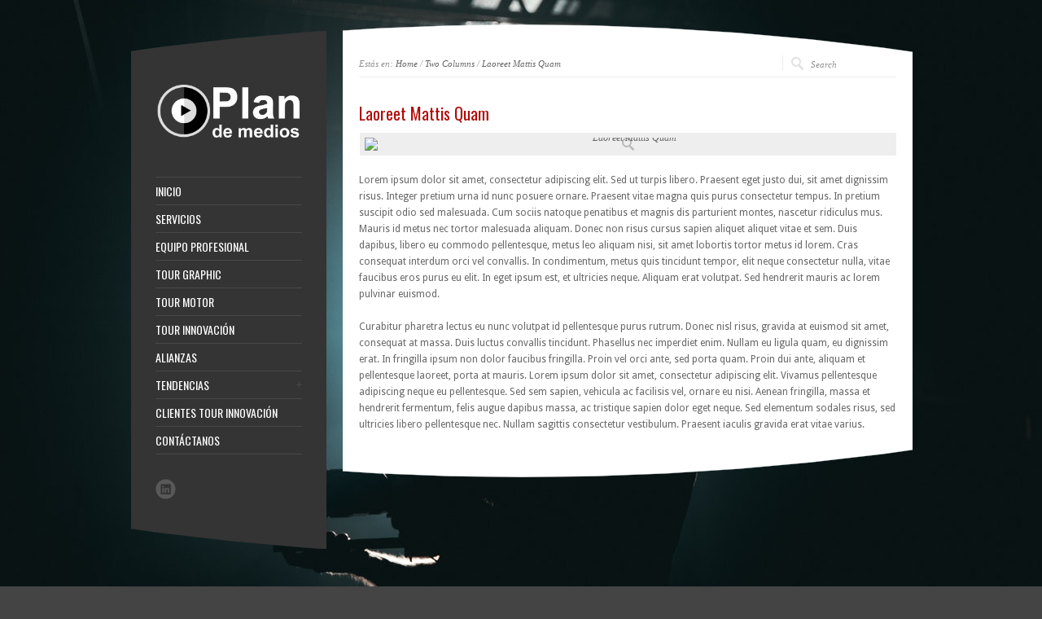

--- FILE ---
content_type: text/html; charset=UTF-8
request_url: https://www.plandemedios.cl/portfolio/laoreet-mattis-quam-4/
body_size: 12982
content:
<!DOCTYPE html PUBLIC "-//W3C//DTD XHTML 1.0 Strict//EN" "http://www.w3.org/TR/xhtml1/DTD/xhtml1-strict.dtd">
<html xmlns="http://www.w3.org/1999/xhtml" lang="es">  
<head>
<meta http-equiv="Content-Type" content="text/html; charset=UTF-8" />

<meta name="viewport" content="width=device-width, initial-scale=1, maximum-scale=1, text-size=normal" />
 

<link rel="alternate" type="application/rss+xml" title="PLAN DE MEDIOS RSS Feed" href="https://www.plandemedios.cl/feed/" />
<link rel="alternate" type="application/atom+xml" title="PLAN DE MEDIOS Atom Feed" href="https://www.plandemedios.cl/feed/atom/" />
<link rel="pingback" href="https://www.plandemedios.cl/xmlrpc.php" /> 

		  
<meta name='robots' content='noindex, follow' />

	<!-- This site is optimized with the Yoast SEO plugin v21.7 - https://yoast.com/wordpress/plugins/seo/ -->
	<title>Laoreet Mattis Quam &#060; PLAN DE MEDIOS</title>
	<meta property="og:locale" content="es_ES" />
	<meta property="og:type" content="article" />
	<meta property="og:title" content="Laoreet Mattis Quam &#060; PLAN DE MEDIOS" />
	<meta property="og:description" content="Lorem ipsum dolor sit amet, consectetur adipiscing elit. Sed ut turpis libero. Praesent eget justo dui, sit amet dignissim risus. Integer pretium urna id nunc posuere ornare. Praesent vitae magna quis purus consectetur tempus. In pretium suscipit odio sed malesuada. Cum sociis natoque penatibus et magnis dis parturient montes, nascetur ridiculus mus. Mauris id metus [&hellip;]" />
	<meta property="og:url" content="https://www.plandemedios.cl/portfolio/laoreet-mattis-quam-4/" />
	<meta property="og:site_name" content="PLAN DE MEDIOS" />
	<meta name="twitter:card" content="summary_large_image" />
	<meta name="twitter:label1" content="Tiempo de lectura" />
	<meta name="twitter:data1" content="1 minuto" />
	<script type="application/ld+json" class="yoast-schema-graph">{"@context":"https://schema.org","@graph":[{"@type":"WebPage","@id":"https://www.plandemedios.cl/portfolio/laoreet-mattis-quam-4/","url":"https://www.plandemedios.cl/portfolio/laoreet-mattis-quam-4/","name":"Laoreet Mattis Quam &#060; PLAN DE MEDIOS","isPartOf":{"@id":"https://www.plandemedios.cl/#website"},"datePublished":"2011-01-26T01:10:08+00:00","dateModified":"2011-01-26T01:10:08+00:00","breadcrumb":{"@id":"https://www.plandemedios.cl/portfolio/laoreet-mattis-quam-4/#breadcrumb"},"inLanguage":"es","potentialAction":[{"@type":"ReadAction","target":["https://www.plandemedios.cl/portfolio/laoreet-mattis-quam-4/"]}]},{"@type":"BreadcrumbList","@id":"https://www.plandemedios.cl/portfolio/laoreet-mattis-quam-4/#breadcrumb","itemListElement":[{"@type":"ListItem","position":1,"name":"Portada","item":"https://www.plandemedios.cl/"},{"@type":"ListItem","position":2,"name":"Laoreet Mattis Quam"}]},{"@type":"WebSite","@id":"https://www.plandemedios.cl/#website","url":"https://www.plandemedios.cl/","name":"Plan de Medios","description":"Tu aliado en publicidad multicanal","publisher":{"@id":"https://www.plandemedios.cl/#organization"},"potentialAction":[{"@type":"SearchAction","target":{"@type":"EntryPoint","urlTemplate":"https://www.plandemedios.cl/?s={search_term_string}"},"query-input":"required name=search_term_string"}],"inLanguage":"es"},{"@type":"Organization","@id":"https://www.plandemedios.cl/#organization","name":"Plan de Medios","url":"https://www.plandemedios.cl/","logo":{"@type":"ImageObject","inLanguage":"es","@id":"https://www.plandemedios.cl/#/schema/logo/image/","url":"https://www.plandemedios.cl/wp-content/uploads/2021/06/cropped-LogoPlandeMedios_02.png","contentUrl":"https://www.plandemedios.cl/wp-content/uploads/2021/06/cropped-LogoPlandeMedios_02.png","width":512,"height":512,"caption":"Plan de Medios"},"image":{"@id":"https://www.plandemedios.cl/#/schema/logo/image/"}}]}</script>
	<!-- / Yoast SEO plugin. -->


<link rel='dns-prefetch' href='//www.googletagmanager.com' />
<link rel='dns-prefetch' href='//fonts.googleapis.com' />
<link rel="alternate" type="application/rss+xml" title="PLAN DE MEDIOS &raquo; Feed" href="https://www.plandemedios.cl/feed/" />
<link rel="alternate" type="application/rss+xml" title="PLAN DE MEDIOS &raquo; Feed de los comentarios" href="https://www.plandemedios.cl/comments/feed/" />
<link rel="alternate" title="oEmbed (JSON)" type="application/json+oembed" href="https://www.plandemedios.cl/wp-json/oembed/1.0/embed?url=https%3A%2F%2Fwww.plandemedios.cl%2Fportfolio%2Flaoreet-mattis-quam-4%2F" />
<link rel="alternate" title="oEmbed (XML)" type="text/xml+oembed" href="https://www.plandemedios.cl/wp-json/oembed/1.0/embed?url=https%3A%2F%2Fwww.plandemedios.cl%2Fportfolio%2Flaoreet-mattis-quam-4%2F&#038;format=xml" />
<style id='wp-img-auto-sizes-contain-inline-css' type='text/css'>
img:is([sizes=auto i],[sizes^="auto," i]){contain-intrinsic-size:3000px 1500px}
/*# sourceURL=wp-img-auto-sizes-contain-inline-css */
</style>
<link rel='stylesheet' id='theme-reset-css' href='https://www.plandemedios.cl/wp-content/themes/rttheme15/css/reset.css?ver=6.9' type='text/css' media='all' />
<link rel='stylesheet' id='theme-style-all-css' href='https://www.plandemedios.cl/wp-content/themes/rttheme15/css/style.css?ver=6.9' type='text/css' media='all' />
<link rel='stylesheet' id='prettyPhoto-css' href='https://www.plandemedios.cl/wp-content/themes/rttheme15/css/prettyPhoto.css?ver=6.9' type='text/css' media='screen' />
<link rel='stylesheet' id='jquery-popeye-style-css' href='https://www.plandemedios.cl/wp-content/themes/rttheme15/css/jquery.popeye.style.css?ver=6.9' type='text/css' media='all' />
<link rel='stylesheet' id='jquery-popeye-css' href='https://www.plandemedios.cl/wp-content/themes/rttheme15/css/jquery.popeye.css?ver=6.9' type='text/css' media='all' />
<link rel='stylesheet' id='jquery-colortip-css' href='https://www.plandemedios.cl/wp-content/themes/rttheme15/css/colortip-1.0-jquery.css?ver=6.9' type='text/css' media='all' />
<link rel='stylesheet' id='jquery-flex-slider-css' href='https://www.plandemedios.cl/wp-content/themes/rttheme15/css/flexslider.css?ver=6.9' type='text/css' media='all' />
<link rel='stylesheet' id='theme-responsive-layout-css' href='https://www.plandemedios.cl/wp-content/themes/rttheme15/css/responsive.css?ver=6.9' type='text/css' media='all' />
<link rel='stylesheet' id='theme-style-css' href='https://www.plandemedios.cl/wp-content/themes/rttheme15/style.css?ver=6.9' type='text/css' media='all' />
<style id='theme-style-inline-css' type='text/css'>
.sidebar_content,.content{font-family:Droid Sans, arial, serif !important;}
h1,h2,h3,h4,h5,h6,.desc .title,.nivo-title, .nivo-text, #slider .desc {font-family:Oswald, arial, serif;}
#navigation > ul > li > a {font-family:Oswald, arial, serif;}

/*# sourceURL=theme-style-inline-css */
</style>
<style id='wp-emoji-styles-inline-css' type='text/css'>

	img.wp-smiley, img.emoji {
		display: inline !important;
		border: none !important;
		box-shadow: none !important;
		height: 1em !important;
		width: 1em !important;
		margin: 0 0.07em !important;
		vertical-align: -0.1em !important;
		background: none !important;
		padding: 0 !important;
	}
/*# sourceURL=wp-emoji-styles-inline-css */
</style>
<style id='wp-block-library-inline-css' type='text/css'>
:root{--wp-block-synced-color:#7a00df;--wp-block-synced-color--rgb:122,0,223;--wp-bound-block-color:var(--wp-block-synced-color);--wp-editor-canvas-background:#ddd;--wp-admin-theme-color:#007cba;--wp-admin-theme-color--rgb:0,124,186;--wp-admin-theme-color-darker-10:#006ba1;--wp-admin-theme-color-darker-10--rgb:0,107,160.5;--wp-admin-theme-color-darker-20:#005a87;--wp-admin-theme-color-darker-20--rgb:0,90,135;--wp-admin-border-width-focus:2px}@media (min-resolution:192dpi){:root{--wp-admin-border-width-focus:1.5px}}.wp-element-button{cursor:pointer}:root .has-very-light-gray-background-color{background-color:#eee}:root .has-very-dark-gray-background-color{background-color:#313131}:root .has-very-light-gray-color{color:#eee}:root .has-very-dark-gray-color{color:#313131}:root .has-vivid-green-cyan-to-vivid-cyan-blue-gradient-background{background:linear-gradient(135deg,#00d084,#0693e3)}:root .has-purple-crush-gradient-background{background:linear-gradient(135deg,#34e2e4,#4721fb 50%,#ab1dfe)}:root .has-hazy-dawn-gradient-background{background:linear-gradient(135deg,#faaca8,#dad0ec)}:root .has-subdued-olive-gradient-background{background:linear-gradient(135deg,#fafae1,#67a671)}:root .has-atomic-cream-gradient-background{background:linear-gradient(135deg,#fdd79a,#004a59)}:root .has-nightshade-gradient-background{background:linear-gradient(135deg,#330968,#31cdcf)}:root .has-midnight-gradient-background{background:linear-gradient(135deg,#020381,#2874fc)}:root{--wp--preset--font-size--normal:16px;--wp--preset--font-size--huge:42px}.has-regular-font-size{font-size:1em}.has-larger-font-size{font-size:2.625em}.has-normal-font-size{font-size:var(--wp--preset--font-size--normal)}.has-huge-font-size{font-size:var(--wp--preset--font-size--huge)}.has-text-align-center{text-align:center}.has-text-align-left{text-align:left}.has-text-align-right{text-align:right}.has-fit-text{white-space:nowrap!important}#end-resizable-editor-section{display:none}.aligncenter{clear:both}.items-justified-left{justify-content:flex-start}.items-justified-center{justify-content:center}.items-justified-right{justify-content:flex-end}.items-justified-space-between{justify-content:space-between}.screen-reader-text{border:0;clip-path:inset(50%);height:1px;margin:-1px;overflow:hidden;padding:0;position:absolute;width:1px;word-wrap:normal!important}.screen-reader-text:focus{background-color:#ddd;clip-path:none;color:#444;display:block;font-size:1em;height:auto;left:5px;line-height:normal;padding:15px 23px 14px;text-decoration:none;top:5px;width:auto;z-index:100000}html :where(.has-border-color){border-style:solid}html :where([style*=border-top-color]){border-top-style:solid}html :where([style*=border-right-color]){border-right-style:solid}html :where([style*=border-bottom-color]){border-bottom-style:solid}html :where([style*=border-left-color]){border-left-style:solid}html :where([style*=border-width]){border-style:solid}html :where([style*=border-top-width]){border-top-style:solid}html :where([style*=border-right-width]){border-right-style:solid}html :where([style*=border-bottom-width]){border-bottom-style:solid}html :where([style*=border-left-width]){border-left-style:solid}html :where(img[class*=wp-image-]){height:auto;max-width:100%}:where(figure){margin:0 0 1em}html :where(.is-position-sticky){--wp-admin--admin-bar--position-offset:var(--wp-admin--admin-bar--height,0px)}@media screen and (max-width:600px){html :where(.is-position-sticky){--wp-admin--admin-bar--position-offset:0px}}

/*# sourceURL=wp-block-library-inline-css */
</style><style id='global-styles-inline-css' type='text/css'>
:root{--wp--preset--aspect-ratio--square: 1;--wp--preset--aspect-ratio--4-3: 4/3;--wp--preset--aspect-ratio--3-4: 3/4;--wp--preset--aspect-ratio--3-2: 3/2;--wp--preset--aspect-ratio--2-3: 2/3;--wp--preset--aspect-ratio--16-9: 16/9;--wp--preset--aspect-ratio--9-16: 9/16;--wp--preset--color--black: #000000;--wp--preset--color--cyan-bluish-gray: #abb8c3;--wp--preset--color--white: #ffffff;--wp--preset--color--pale-pink: #f78da7;--wp--preset--color--vivid-red: #cf2e2e;--wp--preset--color--luminous-vivid-orange: #ff6900;--wp--preset--color--luminous-vivid-amber: #fcb900;--wp--preset--color--light-green-cyan: #7bdcb5;--wp--preset--color--vivid-green-cyan: #00d084;--wp--preset--color--pale-cyan-blue: #8ed1fc;--wp--preset--color--vivid-cyan-blue: #0693e3;--wp--preset--color--vivid-purple: #9b51e0;--wp--preset--gradient--vivid-cyan-blue-to-vivid-purple: linear-gradient(135deg,rgb(6,147,227) 0%,rgb(155,81,224) 100%);--wp--preset--gradient--light-green-cyan-to-vivid-green-cyan: linear-gradient(135deg,rgb(122,220,180) 0%,rgb(0,208,130) 100%);--wp--preset--gradient--luminous-vivid-amber-to-luminous-vivid-orange: linear-gradient(135deg,rgb(252,185,0) 0%,rgb(255,105,0) 100%);--wp--preset--gradient--luminous-vivid-orange-to-vivid-red: linear-gradient(135deg,rgb(255,105,0) 0%,rgb(207,46,46) 100%);--wp--preset--gradient--very-light-gray-to-cyan-bluish-gray: linear-gradient(135deg,rgb(238,238,238) 0%,rgb(169,184,195) 100%);--wp--preset--gradient--cool-to-warm-spectrum: linear-gradient(135deg,rgb(74,234,220) 0%,rgb(151,120,209) 20%,rgb(207,42,186) 40%,rgb(238,44,130) 60%,rgb(251,105,98) 80%,rgb(254,248,76) 100%);--wp--preset--gradient--blush-light-purple: linear-gradient(135deg,rgb(255,206,236) 0%,rgb(152,150,240) 100%);--wp--preset--gradient--blush-bordeaux: linear-gradient(135deg,rgb(254,205,165) 0%,rgb(254,45,45) 50%,rgb(107,0,62) 100%);--wp--preset--gradient--luminous-dusk: linear-gradient(135deg,rgb(255,203,112) 0%,rgb(199,81,192) 50%,rgb(65,88,208) 100%);--wp--preset--gradient--pale-ocean: linear-gradient(135deg,rgb(255,245,203) 0%,rgb(182,227,212) 50%,rgb(51,167,181) 100%);--wp--preset--gradient--electric-grass: linear-gradient(135deg,rgb(202,248,128) 0%,rgb(113,206,126) 100%);--wp--preset--gradient--midnight: linear-gradient(135deg,rgb(2,3,129) 0%,rgb(40,116,252) 100%);--wp--preset--font-size--small: 13px;--wp--preset--font-size--medium: 20px;--wp--preset--font-size--large: 36px;--wp--preset--font-size--x-large: 42px;--wp--preset--spacing--20: 0.44rem;--wp--preset--spacing--30: 0.67rem;--wp--preset--spacing--40: 1rem;--wp--preset--spacing--50: 1.5rem;--wp--preset--spacing--60: 2.25rem;--wp--preset--spacing--70: 3.38rem;--wp--preset--spacing--80: 5.06rem;--wp--preset--shadow--natural: 6px 6px 9px rgba(0, 0, 0, 0.2);--wp--preset--shadow--deep: 12px 12px 50px rgba(0, 0, 0, 0.4);--wp--preset--shadow--sharp: 6px 6px 0px rgba(0, 0, 0, 0.2);--wp--preset--shadow--outlined: 6px 6px 0px -3px rgb(255, 255, 255), 6px 6px rgb(0, 0, 0);--wp--preset--shadow--crisp: 6px 6px 0px rgb(0, 0, 0);}:where(.is-layout-flex){gap: 0.5em;}:where(.is-layout-grid){gap: 0.5em;}body .is-layout-flex{display: flex;}.is-layout-flex{flex-wrap: wrap;align-items: center;}.is-layout-flex > :is(*, div){margin: 0;}body .is-layout-grid{display: grid;}.is-layout-grid > :is(*, div){margin: 0;}:where(.wp-block-columns.is-layout-flex){gap: 2em;}:where(.wp-block-columns.is-layout-grid){gap: 2em;}:where(.wp-block-post-template.is-layout-flex){gap: 1.25em;}:where(.wp-block-post-template.is-layout-grid){gap: 1.25em;}.has-black-color{color: var(--wp--preset--color--black) !important;}.has-cyan-bluish-gray-color{color: var(--wp--preset--color--cyan-bluish-gray) !important;}.has-white-color{color: var(--wp--preset--color--white) !important;}.has-pale-pink-color{color: var(--wp--preset--color--pale-pink) !important;}.has-vivid-red-color{color: var(--wp--preset--color--vivid-red) !important;}.has-luminous-vivid-orange-color{color: var(--wp--preset--color--luminous-vivid-orange) !important;}.has-luminous-vivid-amber-color{color: var(--wp--preset--color--luminous-vivid-amber) !important;}.has-light-green-cyan-color{color: var(--wp--preset--color--light-green-cyan) !important;}.has-vivid-green-cyan-color{color: var(--wp--preset--color--vivid-green-cyan) !important;}.has-pale-cyan-blue-color{color: var(--wp--preset--color--pale-cyan-blue) !important;}.has-vivid-cyan-blue-color{color: var(--wp--preset--color--vivid-cyan-blue) !important;}.has-vivid-purple-color{color: var(--wp--preset--color--vivid-purple) !important;}.has-black-background-color{background-color: var(--wp--preset--color--black) !important;}.has-cyan-bluish-gray-background-color{background-color: var(--wp--preset--color--cyan-bluish-gray) !important;}.has-white-background-color{background-color: var(--wp--preset--color--white) !important;}.has-pale-pink-background-color{background-color: var(--wp--preset--color--pale-pink) !important;}.has-vivid-red-background-color{background-color: var(--wp--preset--color--vivid-red) !important;}.has-luminous-vivid-orange-background-color{background-color: var(--wp--preset--color--luminous-vivid-orange) !important;}.has-luminous-vivid-amber-background-color{background-color: var(--wp--preset--color--luminous-vivid-amber) !important;}.has-light-green-cyan-background-color{background-color: var(--wp--preset--color--light-green-cyan) !important;}.has-vivid-green-cyan-background-color{background-color: var(--wp--preset--color--vivid-green-cyan) !important;}.has-pale-cyan-blue-background-color{background-color: var(--wp--preset--color--pale-cyan-blue) !important;}.has-vivid-cyan-blue-background-color{background-color: var(--wp--preset--color--vivid-cyan-blue) !important;}.has-vivid-purple-background-color{background-color: var(--wp--preset--color--vivid-purple) !important;}.has-black-border-color{border-color: var(--wp--preset--color--black) !important;}.has-cyan-bluish-gray-border-color{border-color: var(--wp--preset--color--cyan-bluish-gray) !important;}.has-white-border-color{border-color: var(--wp--preset--color--white) !important;}.has-pale-pink-border-color{border-color: var(--wp--preset--color--pale-pink) !important;}.has-vivid-red-border-color{border-color: var(--wp--preset--color--vivid-red) !important;}.has-luminous-vivid-orange-border-color{border-color: var(--wp--preset--color--luminous-vivid-orange) !important;}.has-luminous-vivid-amber-border-color{border-color: var(--wp--preset--color--luminous-vivid-amber) !important;}.has-light-green-cyan-border-color{border-color: var(--wp--preset--color--light-green-cyan) !important;}.has-vivid-green-cyan-border-color{border-color: var(--wp--preset--color--vivid-green-cyan) !important;}.has-pale-cyan-blue-border-color{border-color: var(--wp--preset--color--pale-cyan-blue) !important;}.has-vivid-cyan-blue-border-color{border-color: var(--wp--preset--color--vivid-cyan-blue) !important;}.has-vivid-purple-border-color{border-color: var(--wp--preset--color--vivid-purple) !important;}.has-vivid-cyan-blue-to-vivid-purple-gradient-background{background: var(--wp--preset--gradient--vivid-cyan-blue-to-vivid-purple) !important;}.has-light-green-cyan-to-vivid-green-cyan-gradient-background{background: var(--wp--preset--gradient--light-green-cyan-to-vivid-green-cyan) !important;}.has-luminous-vivid-amber-to-luminous-vivid-orange-gradient-background{background: var(--wp--preset--gradient--luminous-vivid-amber-to-luminous-vivid-orange) !important;}.has-luminous-vivid-orange-to-vivid-red-gradient-background{background: var(--wp--preset--gradient--luminous-vivid-orange-to-vivid-red) !important;}.has-very-light-gray-to-cyan-bluish-gray-gradient-background{background: var(--wp--preset--gradient--very-light-gray-to-cyan-bluish-gray) !important;}.has-cool-to-warm-spectrum-gradient-background{background: var(--wp--preset--gradient--cool-to-warm-spectrum) !important;}.has-blush-light-purple-gradient-background{background: var(--wp--preset--gradient--blush-light-purple) !important;}.has-blush-bordeaux-gradient-background{background: var(--wp--preset--gradient--blush-bordeaux) !important;}.has-luminous-dusk-gradient-background{background: var(--wp--preset--gradient--luminous-dusk) !important;}.has-pale-ocean-gradient-background{background: var(--wp--preset--gradient--pale-ocean) !important;}.has-electric-grass-gradient-background{background: var(--wp--preset--gradient--electric-grass) !important;}.has-midnight-gradient-background{background: var(--wp--preset--gradient--midnight) !important;}.has-small-font-size{font-size: var(--wp--preset--font-size--small) !important;}.has-medium-font-size{font-size: var(--wp--preset--font-size--medium) !important;}.has-large-font-size{font-size: var(--wp--preset--font-size--large) !important;}.has-x-large-font-size{font-size: var(--wp--preset--font-size--x-large) !important;}
/*# sourceURL=global-styles-inline-css */
</style>

<style id='classic-theme-styles-inline-css' type='text/css'>
/*! This file is auto-generated */
.wp-block-button__link{color:#fff;background-color:#32373c;border-radius:9999px;box-shadow:none;text-decoration:none;padding:calc(.667em + 2px) calc(1.333em + 2px);font-size:1.125em}.wp-block-file__button{background:#32373c;color:#fff;text-decoration:none}
/*# sourceURL=/wp-includes/css/classic-themes.min.css */
</style>
<link rel='stylesheet' id='editorskit-frontend-css' href='https://www.plandemedios.cl/wp-content/plugins/block-options/build/style.build.css?ver=new' type='text/css' media='all' />
<link rel='stylesheet' id='theme-user-fonts-css' href='//fonts.googleapis.com/css?family=Droid+Sans%3A400%2C700&#038;v2&#038;ver=1.0.0' type='text/css' media='all' />
<link rel='stylesheet' id='theme-default-font-css' href='//fonts.googleapis.com/css?family=Oswald&#038;v1//fonts_googleapis_com/css?family=Droid+Serif%3A400%2C400italic&#038;v2&#038;ver=1.0.0' type='text/css' media='all' />
<link rel='stylesheet' id='joinchat-css' href='https://www.plandemedios.cl/wp-content/plugins/creame-whatsapp-me/public/css/joinchat-btn.min.css?ver=5.0.15' type='text/css' media='all' />
<script type="text/javascript" src="https://www.plandemedios.cl/wp-includes/js/jquery/jquery.min.js?ver=3.7.1" id="jquery-core-js"></script>
<script type="text/javascript" src="https://www.plandemedios.cl/wp-includes/js/jquery/jquery-migrate.min.js?ver=3.4.1" id="jquery-migrate-js"></script>
<script type="text/javascript" src="https://www.plandemedios.cl/wp-content/themes/rttheme15/js/jquery.easing.1.3.js?ver=6.9" id="jquery-easing-js"></script>
<script type="text/javascript" src="https://www.plandemedios.cl/wp-content/themes/rttheme15/js/jquery.tools.min.js?ver=6.9" id="jquery-tools-js"></script>
<script type="text/javascript" src="https://www.plandemedios.cl/wp-content/themes/rttheme15/js/jquery.prettyPhoto.js?ver=6.9" id="jquery-prettyphoto-js"></script>
<script type="text/javascript" src="https://www.plandemedios.cl/wp-content/themes/rttheme15/js/menu_min.js?ver=6.9" id="jquery-menu-exp-js"></script>
<script type="text/javascript" src="https://www.plandemedios.cl/wp-content/themes/rttheme15/js/colortip-1.0-jquery.js?ver=6.9" id="jquery-colortip-js"></script>
<script type="text/javascript" src="https://www.plandemedios.cl/wp-content/themes/rttheme15/js/jquery.popeye-2.1.min.js?ver=6.9" id="jquery-popeye-js"></script>
<script type="text/javascript" src="https://www.plandemedios.cl/wp-content/themes/rttheme15/js/jquery.flexslider-min.js?ver=6.9" id="jquery-flexslider-js"></script>

<!-- Fragmento de código de la etiqueta de Google (gtag.js) añadida por Site Kit -->
<!-- Fragmento de código de Google Analytics añadido por Site Kit -->
<script type="text/javascript" src="https://www.googletagmanager.com/gtag/js?id=GT-T567H2DQ" id="google_gtagjs-js" async></script>
<script type="text/javascript" id="google_gtagjs-js-after">
/* <![CDATA[ */
window.dataLayer = window.dataLayer || [];function gtag(){dataLayer.push(arguments);}
gtag("set","linker",{"domains":["www.plandemedios.cl"]});
gtag("js", new Date());
gtag("set", "developer_id.dZTNiMT", true);
gtag("config", "GT-T567H2DQ");
 window._googlesitekit = window._googlesitekit || {}; window._googlesitekit.throttledEvents = []; window._googlesitekit.gtagEvent = (name, data) => { var key = JSON.stringify( { name, data } ); if ( !! window._googlesitekit.throttledEvents[ key ] ) { return; } window._googlesitekit.throttledEvents[ key ] = true; setTimeout( () => { delete window._googlesitekit.throttledEvents[ key ]; }, 5 ); gtag( "event", name, { ...data, event_source: "site-kit" } ); }; 
//# sourceURL=google_gtagjs-js-after
/* ]]> */
</script>
<link rel="https://api.w.org/" href="https://www.plandemedios.cl/wp-json/" /><link rel="EditURI" type="application/rsd+xml" title="RSD" href="https://www.plandemedios.cl/xmlrpc.php?rsd" />
<meta name="generator" content="WordPress 6.9" />
<link rel='shortlink' href='https://www.plandemedios.cl/?p=549' />
<meta name="generator" content="Site Kit by Google 1.165.0" /><style type="text/css">#wrapper{ background-position:center 0px!important; }#slider, #slider_area, .slide{ height:300px !important; }</style><style type="text/css" id="custom-background-css">
body.custom-background { background-color: #444444; background-image: url("https://www.plandemedios.cl/wp-content/uploads/2021/07/pexels-kyle-loftus-3379934.jpg"); background-position: left top; background-size: cover; background-repeat: no-repeat; background-attachment: fixed; }
</style>
	
<!-- Fragmento de código de Google Tag Manager añadido por Site Kit -->
<script type="text/javascript">
/* <![CDATA[ */

			( function( w, d, s, l, i ) {
				w[l] = w[l] || [];
				w[l].push( {'gtm.start': new Date().getTime(), event: 'gtm.js'} );
				var f = d.getElementsByTagName( s )[0],
					j = d.createElement( s ), dl = l != 'dataLayer' ? '&l=' + l : '';
				j.async = true;
				j.src = 'https://www.googletagmanager.com/gtm.js?id=' + i + dl;
				f.parentNode.insertBefore( j, f );
			} )( window, document, 'script', 'dataLayer', 'GTM-TMG6R6C9' );
			
/* ]]> */
</script>

<!-- Final del fragmento de código de Google Tag Manager añadido por Site Kit -->
<link rel="icon" href="https://www.plandemedios.cl/wp-content/uploads/2021/06/cropped-LogoPlandeMedios_02-32x32.png" sizes="32x32" />
<link rel="icon" href="https://www.plandemedios.cl/wp-content/uploads/2021/06/cropped-LogoPlandeMedios_02-192x192.png" sizes="192x192" />
<link rel="apple-touch-icon" href="https://www.plandemedios.cl/wp-content/uploads/2021/06/cropped-LogoPlandeMedios_02-180x180.png" />
<meta name="msapplication-TileImage" content="https://www.plandemedios.cl/wp-content/uploads/2021/06/cropped-LogoPlandeMedios_02-270x270.png" />
		<style type="text/css" id="wp-custom-css">
			#menu-rt-theme-footer-navigation-menu-1{display:none;}

/*The following code has made sidebar sticky and floating*/


@media only screen and (min-width: 1024px) {
#sidebar {
position: -webkit-sticky;
position: sticky;
top: 0;
padding-top: 0px;
}
}
.copyright{
	background-color: rgb(0,0,0,.4);
	border-radius:15px 50px;
	padding:10px !important;
	color:white !important;
	font-family: Oswald, arial, serif;
	font-size: 14px;
}
.footerpmedios{color:white !important;}

h1 a, h2 a, h3 a, h4 a, h5 a, h6 a {
	color: #b10a07 !important;}
h1 a:hover, h2 a:hover, h3 a:hover, h4 a:hover, h5 a:hover, h6 a:hover {
    background: #b10a07;
	color: #fff;}
h1, h2, h3, h4, h5, h6{
	color: #b10a07 !important;
}

.rpt_price{font-size:25px!important;}

@media only screen and (max-width:3200px)
{
.rpt_style_basic .rpt_plan .rpt_head  .rpt_price{
	  font-size: 25px!important;
    line-height: 28px!important;
}
}

.rpt_style_basic .rpt_plan .rpt_title{background-color: #b10a07 !important; color:white!important;}

.rpt_head{
	background: #e35151 !important; color:white!important;
}
.rpt_4_plans .rpt_sm_button .rpt_plan .rpt_foot {
    padding: 4px 20px;
    font-size: 17px;
	background: #b10a07 !important;
}
.ptsActBtn {padding:4px !important;}

.content {padding: 0 20px 1px 20px !important;}
/* Intentos de cambios mediaquery para mobile */
@media only screen and (max-width: 768px){
	#wrapper {
    width: 100% !important;
}
	#mobile_header {
    width: 100%! important;
}
	#content, #sidebar, #footer {
    width: 100% !important;
}
	#footer{ padding:0px !important;}
}
#mobile_header{
	display:none !important;
}		</style>
		 
</head>
<body class="wp-singular portfolio-template-default single single-portfolio postid-549 custom-background wp-theme-rttheme15 default-skin responsive">
		<!-- Fragmento de código de Google Tag Manager (noscript) añadido por Site Kit -->
		<noscript>
			<iframe src="https://www.googletagmanager.com/ns.html?id=GTM-TMG6R6C9" height="0" width="0" style="display:none;visibility:hidden"></iframe>
		</noscript>
		<!-- Final del fragmento de código de Google Tag Manager (noscript) añadido por Site Kit -->
		<!-- background wrapper -->
<div id="container">

	
		
	<!-- wrapper -->
	<div id="wrapper">	

		<div id="mobile_header">
		<!-- logo -->
		<div id="mobile_logo">
							<a href="https://www.plandemedios.cl" title="PLAN DE MEDIOS"><img src="https://www.plandemedios.cl/wp-content/uploads/2021/07/plande-medios-logo-png.png" alt="PLAN DE MEDIOS" class="png" /></a>
					</div>
		<!-- /logo --> 

 			  
			<!-- Mobile Menu --> 
			<div id="MobileMainNavigation-Background" class="menu-rt-theme-footer-navigation-menu-container"><select id="MobileMainNavigation" class="menu dropdown-menu"><option value="" class="blank">&#8212; Main Menu &#8212;</option><option class="menu-item menu-item-type-post_type menu-item-object-page menu-item-home menu-item-958 menu-item-depth-0" value="https://www.plandemedios.cl/">INICIO</option>
<option class="menu-item menu-item-type-post_type menu-item-object-page menu-item-987 menu-item-depth-0" value="https://www.plandemedios.cl/nuestros-servicios/">SERVICIOS</option>
<option class="menu-item menu-item-type-post_type menu-item-object-page menu-item-990 menu-item-depth-0" value="https://www.plandemedios.cl/equipo-profesional/">EQUIPO PROFESIONAL</option>
<option class="menu-item menu-item-type-post_type menu-item-object-page menu-item-1891 menu-item-depth-0" value="https://www.plandemedios.cl/tour-graphic/">TOUR GRAPHIC</option>
<option class="menu-item menu-item-type-post_type menu-item-object-page menu-item-1007 menu-item-depth-0" value="https://www.plandemedios.cl/tour-motor/">TOUR MOTOR</option>
<option class="menu-item menu-item-type-post_type menu-item-object-page menu-item-966 menu-item-depth-0" value="https://www.plandemedios.cl/tour-innovacion/">TOUR INNOVACIÓN</option>
<option class="menu-item menu-item-type-post_type menu-item-object-page menu-item-1416 menu-item-depth-0" value="https://www.plandemedios.cl/alianzas/">ALIANZAS</option>
<option class="menu-item menu-item-type-custom menu-item-object-custom menu-item-has-children menu-item-1512 menu-item-depth-0" value="#">TENDENCIAS</option>	<option class="menu-item menu-item-type-post_type menu-item-object-page menu-item-1636 menu-item-depth-1" value="https://www.plandemedios.cl/los-canales-de-informacion-y-comunicacion-mas-usados-por-las-audiencias-y-los-clientes/">- LOS CANALES DE INFORMACIÓN Y COMUNICACIÓN MÁS USADOS POR LAS AUDIENCIAS Y LOS CLIENTES</option>
	<option class="menu-item menu-item-type-post_type menu-item-object-page menu-item-1629 menu-item-depth-1" value="https://www.plandemedios.cl/canales-digitales-oportunidades-para-fortalecer-la-confianza-y-la-lealtad-hacia-la-marca/">- CANALES DIGITALES: OPORTUNIDADES PARA FORTALECER LA CONFIANZA Y LA LEALTAD HACIA LA MARCA</option>
	<option class="menu-item menu-item-type-post_type menu-item-object-page menu-item-1622 menu-item-depth-1" value="https://www.plandemedios.cl/hacia-la-sociedad-del-metaverso/">- HACIA LA SOCIEDAD DEL METAVERSO</option>
	<option class="menu-item menu-item-type-post_type menu-item-object-page menu-item-1616 menu-item-depth-1" value="https://www.plandemedios.cl/herramientas-digitales-para-potenciar-los-negocios-y-la-visibilidad-de-las-empresas/">- HERRAMIENTAS DIGITALES PARA POTENCIAR LOS NEGOCIOS Y LA VISIBILIDAD DE LAS EMPRESAS</option>
	<option class="menu-item menu-item-type-post_type menu-item-object-page menu-item-1605 menu-item-depth-1" value="https://www.plandemedios.cl/como-maximizar-la-eficiencia-en-la-industria-del-marketing-y-la-publicidad/">- CÓMO MAXIMIZAR LA EFICIENCIA EN LA INDUSTRIA DEL MARKETING Y LA PUBLICIDAD</option>
	<option class="menu-item menu-item-type-post_type menu-item-object-page menu-item-1598 menu-item-depth-1" value="https://www.plandemedios.cl/la-promesa-de-las-marcas-y-la-confianza-de-los-compradores/">- LA PROMESA DE LAS MARCAS Y LA CONFIANZA DE LOS COMPRADORES</option>
	<option class="menu-item menu-item-type-post_type menu-item-object-page menu-item-1591 menu-item-depth-1" value="https://www.plandemedios.cl/como-potenciar-la-comunicacion-de-marca-en-la-era-del-meme/">- CÓMO POTENCIAR LA COMUNICACIÓN DE MARCA EN LA ERA DEL MEME</option>
	<option class="menu-item menu-item-type-post_type menu-item-object-page menu-item-1572 menu-item-depth-1" value="https://www.plandemedios.cl/la-valoracion-de-la-marca-en-tiempos-del-comercio-electronico/">- LA VALORACIÓN DE LA MARCA EN TIEMPOS DEL COMERCIO ELECTRÓNICO</option>
	<option class="menu-item menu-item-type-post_type menu-item-object-page menu-item-1507 menu-item-depth-1" value="https://www.plandemedios.cl/tendencias-y-oportunidades-en-la-comunicacion-de-marca/">- TENDENCIAS Y OPORTUNIDADES EN LA COMUNICACIÓN DE MARCA</option>
	<option class="menu-item menu-item-type-post_type menu-item-object-page menu-item-1519 menu-item-depth-1" value="https://www.plandemedios.cl/que-es-un-podcast-y-por-que-crece-su-audiencia/">- QUÉ ES UN PODCAST Y POR QUÉ CRECE SU AUDIENCIA</option>
	<option class="menu-item menu-item-type-post_type menu-item-object-page menu-item-1557 menu-item-depth-1" value="https://www.plandemedios.cl/en-que-momento-conviene-utilizar-videos-en-mi-marketing-b2b/">- ¿EN QUÉ MOMENTO CONVIENE UTILIZAR VIDEOS EN MI MARKETING B2B?</option>

<option class="menu-item menu-item-type-post_type menu-item-object-page menu-item-1143 menu-item-depth-0" value="https://www.plandemedios.cl/nuestros-clientes/">CLIENTES TOUR INNOVACIÓN</option>
<option class="menu-item menu-item-type-post_type menu-item-object-page menu-item-1039 menu-item-depth-0" value="https://www.plandemedios.cl/contactanos/">CONTÁCTANOS</option>
</select></div>			<!-- / Mobile Menu -->    
			
	</div>
	
	<!-- content -->
	<div id="content">


				<div class="content_top   "></div>
		<div class="content"> 
			<div class="sub_page_top">
	
	<!-- breadcrumb menu -->
	<div class="breadcrumb">Estás en: <a href="https://www.plandemedios.cl" title="PLAN DE MEDIOS">Home</a> / <a href="https://www.plandemedios.cl/portfolios/two-columns/" title="Two Columns">Two Columns</a> / <a href="https://www.plandemedios.cl/portfolio/laoreet-mattis-quam-4/" title="Laoreet Mattis Quam">Laoreet Mattis Quam</a></div>	<!-- / breadcrumb menu -->
	
		<!-- search -->
	<div class="search-bar">
		<form action="https://www.plandemedios.cl" method="get" class="showtextback">
			<fieldset>
				<input type="image" src="https://www.plandemedios.cl/wp-content/themes/rttheme15/images/pixel.gif" class="searchsubmit" />
				<input type="text" class="search_text showtextback" name="s" id="s" value="Search" />							
							</fieldset>
		</form>
	</div>
	<!-- / search-->
		
	<div class="clear"></div>
	
</div>
	
	<!-- page title --> 
			<div class="head_text"><h2>Laoreet Mattis Quam</h2></div><!-- / page title -->  
	 
			 
				
								<!-- portfolio image -->
				<span class="frame block">
					
					<a href="http://rttheme15.templatemints.com/wp-content/uploads/2011/09/9b.jpg" title="Laoreet Mattis Quam" rel="prettyPhoto[rt_theme_portfolio]" class="imgeffect plus">						
												    <img src="http://rttheme15.templatemints.com/wp-content/uploads/2011/09/9b-640x400.jpg" alt="Laoreet Mattis Quam" />
								
					</a>				</span>
				<div class="space v_20"></div>
				<!-- / portfolio image -->		
						 
				<p>Lorem ipsum dolor sit amet, consectetur adipiscing elit. Sed ut turpis libero. Praesent eget justo dui, sit amet dignissim risus. Integer pretium urna id nunc posuere ornare. Praesent vitae magna quis purus consectetur tempus. In pretium suscipit odio sed malesuada. Cum sociis natoque penatibus et magnis dis parturient montes, nascetur ridiculus mus. Mauris id metus nec tortor malesuada aliquam. Donec non risus cursus sapien aliquet aliquet vitae et sem. Duis dapibus, libero eu commodo pellentesque, metus leo aliquam nisi, sit amet lobortis tortor metus id lorem. Cras consequat interdum orci vel convallis. In condimentum, metus quis tincidunt tempor, elit neque consectetur nulla, vitae faucibus eros purus eu elit. In eget ipsum est, et ultricies neque. Aliquam erat volutpat. Sed hendrerit mauris ac lorem pulvinar euismod.</p>
<p>Curabitur pharetra lectus eu nunc volutpat id pellentesque purus rutrum. Donec nisl risus, gravida at euismod sit amet, consequat at massa. Duis luctus convallis tincidunt. Phasellus nec imperdiet enim. Nullam eu ligula quam, eu dignissim erat. In fringilla ipsum non dolor faucibus fringilla. Proin vel orci ante, sed porta quam. Proin dui ante, aliquam et pellentesque laoreet, porta at mauris. Lorem ipsum dolor sit amet, consectetur adipiscing elit. Vivamus pellentesque adipiscing neque eu pellentesque. Sed sem sapien, vehicula ac facilisis vel, ornare eu nisi. Aenean fringilla, massa et hendrerit fermentum, felis augue dapibus massa, ac tristique sapien dolor eget neque. Sed elementum sodales risus, sed ultricies libero pellentesque nec. Nullam sagittis consectetur vestibulum. Praesent iaculis gravida erat vitae varius.</p>				
			
			<div class="clear"></div> 
			
			<div class='entry commententry'>
			    <div id="comments">


 
			






 

</div><!-- #comments -->			</div>
		  
			
		<div class="clear"></div>
		</div>
		<div class="content_bottom"></div>		</div>


<!-- sidebar -->
	<div id="sidebar">
	
	<div class="sidebar_top"></div>	<div class="sidebar_content">
	
		<!-- logo -->
		<div id="logo">
							<a href="https://www.plandemedios.cl" title="PLAN DE MEDIOS"><img src="https://www.plandemedios.cl/wp-content/uploads/2021/07/plande-medios-logo-png.png" alt="PLAN DE MEDIOS" class="png" /></a>
					</div>
		<!-- /logo -->
		<div class="clear"></div>
		
		
		
			<!-- Navigation -->
			<div id="navigation" class="menu-rt-theme-footer-navigation-menu-container"><ul id="menu-rt-theme-footer-navigation-menu" class=""><li id="menu-item-958" class="menu-item menu-item-type-post_type menu-item-object-page menu-item-home menu-item-958 first"><a href="https://www.plandemedios.cl/">INICIO</a></li>
<li id="menu-item-987" class="menu-item menu-item-type-post_type menu-item-object-page menu-item-987"><a href="https://www.plandemedios.cl/nuestros-servicios/">SERVICIOS</a></li>
<li id="menu-item-990" class="menu-item menu-item-type-post_type menu-item-object-page menu-item-990"><a href="https://www.plandemedios.cl/equipo-profesional/">EQUIPO PROFESIONAL</a></li>
<li id="menu-item-1891" class="menu-item menu-item-type-post_type menu-item-object-page menu-item-1891"><a href="https://www.plandemedios.cl/tour-graphic/">TOUR GRAPHIC</a></li>
<li id="menu-item-1007" class="menu-item menu-item-type-post_type menu-item-object-page menu-item-1007"><a href="https://www.plandemedios.cl/tour-motor/">TOUR MOTOR</a></li>
<li id="menu-item-966" class="menu-item menu-item-type-post_type menu-item-object-page menu-item-966"><a href="https://www.plandemedios.cl/tour-innovacion/">TOUR INNOVACIÓN</a></li>
<li id="menu-item-1416" class="menu-item menu-item-type-post_type menu-item-object-page menu-item-1416"><a href="https://www.plandemedios.cl/alianzas/">ALIANZAS</a></li>
<li id="menu-item-1512" class="menu-item menu-item-type-custom menu-item-object-custom menu-item-has-children menu-item-1512"><a href="#">TENDENCIAS</a>
<ul class="sub-menu">
	<li id="menu-item-1636" class="menu-item menu-item-type-post_type menu-item-object-page menu-item-1636"><a href="https://www.plandemedios.cl/los-canales-de-informacion-y-comunicacion-mas-usados-por-las-audiencias-y-los-clientes/">LOS CANALES DE INFORMACIÓN Y COMUNICACIÓN MÁS USADOS POR LAS AUDIENCIAS Y LOS CLIENTES</a></li>
	<li id="menu-item-1629" class="menu-item menu-item-type-post_type menu-item-object-page menu-item-1629"><a href="https://www.plandemedios.cl/canales-digitales-oportunidades-para-fortalecer-la-confianza-y-la-lealtad-hacia-la-marca/">CANALES DIGITALES: OPORTUNIDADES PARA FORTALECER LA CONFIANZA Y LA LEALTAD HACIA LA MARCA</a></li>
	<li id="menu-item-1622" class="menu-item menu-item-type-post_type menu-item-object-page menu-item-1622"><a href="https://www.plandemedios.cl/hacia-la-sociedad-del-metaverso/">HACIA LA SOCIEDAD DEL METAVERSO</a></li>
	<li id="menu-item-1616" class="menu-item menu-item-type-post_type menu-item-object-page menu-item-1616"><a href="https://www.plandemedios.cl/herramientas-digitales-para-potenciar-los-negocios-y-la-visibilidad-de-las-empresas/">HERRAMIENTAS DIGITALES PARA POTENCIAR LOS NEGOCIOS Y LA VISIBILIDAD DE LAS EMPRESAS</a></li>
	<li id="menu-item-1605" class="menu-item menu-item-type-post_type menu-item-object-page menu-item-1605"><a href="https://www.plandemedios.cl/como-maximizar-la-eficiencia-en-la-industria-del-marketing-y-la-publicidad/">CÓMO MAXIMIZAR LA EFICIENCIA EN LA INDUSTRIA DEL MARKETING Y LA PUBLICIDAD</a></li>
	<li id="menu-item-1598" class="menu-item menu-item-type-post_type menu-item-object-page menu-item-1598"><a href="https://www.plandemedios.cl/la-promesa-de-las-marcas-y-la-confianza-de-los-compradores/">LA PROMESA DE LAS MARCAS Y LA CONFIANZA DE LOS COMPRADORES</a></li>
	<li id="menu-item-1591" class="menu-item menu-item-type-post_type menu-item-object-page menu-item-1591"><a href="https://www.plandemedios.cl/como-potenciar-la-comunicacion-de-marca-en-la-era-del-meme/">CÓMO POTENCIAR LA COMUNICACIÓN DE MARCA EN LA ERA DEL MEME</a></li>
	<li id="menu-item-1572" class="menu-item menu-item-type-post_type menu-item-object-page menu-item-1572"><a href="https://www.plandemedios.cl/la-valoracion-de-la-marca-en-tiempos-del-comercio-electronico/">LA VALORACIÓN DE LA MARCA EN TIEMPOS DEL COMERCIO ELECTRÓNICO</a></li>
	<li id="menu-item-1507" class="menu-item menu-item-type-post_type menu-item-object-page menu-item-1507"><a href="https://www.plandemedios.cl/tendencias-y-oportunidades-en-la-comunicacion-de-marca/">TENDENCIAS Y OPORTUNIDADES EN LA COMUNICACIÓN DE MARCA</a></li>
	<li id="menu-item-1519" class="menu-item menu-item-type-post_type menu-item-object-page menu-item-1519"><a href="https://www.plandemedios.cl/que-es-un-podcast-y-por-que-crece-su-audiencia/">QUÉ ES UN PODCAST Y POR QUÉ CRECE SU AUDIENCIA</a></li>
	<li id="menu-item-1557" class="menu-item menu-item-type-post_type menu-item-object-page menu-item-1557"><a href="https://www.plandemedios.cl/en-que-momento-conviene-utilizar-videos-en-mi-marketing-b2b/">¿EN QUÉ MOMENTO CONVIENE UTILIZAR VIDEOS EN MI MARKETING B2B?</a></li>
</ul>
</li>
<li id="menu-item-1143" class="menu-item menu-item-type-post_type menu-item-object-page menu-item-1143"><a href="https://www.plandemedios.cl/nuestros-clientes/">CLIENTES TOUR INNOVACIÓN</a></li>
<li id="menu-item-1039" class="menu-item menu-item-type-post_type menu-item-object-page menu-item-1039"><a href="https://www.plandemedios.cl/contactanos/">CONTÁCTANOS</a></li>
</ul></div>			<!-- / Navigation -->

		
		
		<div class="box"><ul class="social_media_icons"><li><a href="https://www.linkedin.com/company/plan-de-medios/" class="j_ttip" title="Linkedin"><img src="https://www.plandemedios.cl/wp-content/themes/rttheme15/images/assets/social_media/icon-linkedin.png" /></a></li></ul></div>			
		
	<div class="clear"></div>
	</div>
	<div class="sidebar_bottom"></div>	</div>
			
	</div>
	<div class="clear"></div>

	<!-- footer --> 
	<div id="footer">

			<!-- footer links -->
			 
				<ul id="menu-rt-theme-footer-navigation-menu-1" class="footer_links"><li class="menu-item menu-item-type-post_type menu-item-object-page menu-item-home menu-item-958 first"><a href="https://www.plandemedios.cl/">INICIO</a></li>
<li class="menu-item menu-item-type-post_type menu-item-object-page menu-item-987"><a href="https://www.plandemedios.cl/nuestros-servicios/">SERVICIOS</a></li>
<li class="menu-item menu-item-type-post_type menu-item-object-page menu-item-990"><a href="https://www.plandemedios.cl/equipo-profesional/">EQUIPO PROFESIONAL</a></li>
<li class="menu-item menu-item-type-post_type menu-item-object-page menu-item-1891"><a href="https://www.plandemedios.cl/tour-graphic/">TOUR GRAPHIC</a></li>
<li class="menu-item menu-item-type-post_type menu-item-object-page menu-item-1007"><a href="https://www.plandemedios.cl/tour-motor/">TOUR MOTOR</a></li>
<li class="menu-item menu-item-type-post_type menu-item-object-page menu-item-966"><a href="https://www.plandemedios.cl/tour-innovacion/">TOUR INNOVACIÓN</a></li>
<li class="menu-item menu-item-type-post_type menu-item-object-page menu-item-1416"><a href="https://www.plandemedios.cl/alianzas/">ALIANZAS</a></li>
<li class="menu-item menu-item-type-custom menu-item-object-custom menu-item-1512"><a href="#">TENDENCIAS</a></li>
<li class="menu-item menu-item-type-post_type menu-item-object-page menu-item-1143"><a href="https://www.plandemedios.cl/nuestros-clientes/">CLIENTES TOUR INNOVACIÓN</a></li>
<li class="menu-item menu-item-type-post_type menu-item-object-page menu-item-1039"><a href="https://www.plandemedios.cl/contactanos/">CONTÁCTANOS</a></li>
</ul>			 
			<!-- / footer links -->
				
			<!-- copyright text -->
		<div style="margin: 20px 0px 50px 0px !important;padding-left:30px !important; padding-right:30px !important;"><h2 style="text-align:center!important;color:white !important;">Alianzas</h2><br><img src="https://www.plandemedios.cl/wp-content/uploads/2023/12/2023_footer_canales-en-alianza.png" style="width:100%; " /></div><div class="clear"></div>
			<div class="copyright">Isidora Goyenechea 3.000 Of. 2407, Las Condes<br><a class='footerpmedios' href='mailto:contacto@plandemedios.cl'>contacto@plandemedios.cl</a> / <a href='tel:+56977771499' class='footerpmedios'>Contacto: +569 7777 1499</a></div>
			<!-- / copyright text -->			
	</div>
	<!-- / footer --> 
	
</div>
<!-- / background wrapper --> 

<script type="speculationrules">
{"prefetch":[{"source":"document","where":{"and":[{"href_matches":"/*"},{"not":{"href_matches":["/wp-*.php","/wp-admin/*","/wp-content/uploads/*","/wp-content/*","/wp-content/plugins/*","/wp-content/themes/rttheme15/*","/*\\?(.+)"]}},{"not":{"selector_matches":"a[rel~=\"nofollow\"]"}},{"not":{"selector_matches":".no-prefetch, .no-prefetch a"}}]},"eagerness":"conservative"}]}
</script>
		<script type="text/javascript">
		 /* <![CDATA[ */ 
		var getElementsByClassName=function(a,b,c){if(document.getElementsByClassName){getElementsByClassName=function(a,b,c){c=c||document;var d=c.getElementsByClassName(a),e=b?new RegExp("\\b"+b+"\\b","i"):null,f=[],g;for(var h=0,i=d.length;h<i;h+=1){g=d[h];if(!e||e.test(g.nodeName)){f.push(g)}}return f}}else if(document.evaluate){getElementsByClassName=function(a,b,c){b=b||"*";c=c||document;var d=a.split(" "),e="",f="http://www.w3.org/1999/xhtml",g=document.documentElement.namespaceURI===f?f:null,h=[],i,j;for(var k=0,l=d.length;k<l;k+=1){e+="[contains(concat(' ', @class, ' '), ' "+d[k]+" ')]"}try{i=document.evaluate(".//"+b+e,c,g,0,null)}catch(m){i=document.evaluate(".//"+b+e,c,null,0,null)}while(j=i.iterateNext()){h.push(j)}return h}}else{getElementsByClassName=function(a,b,c){b=b||"*";c=c||document;var d=a.split(" "),e=[],f=b==="*"&&c.all?c.all:c.getElementsByTagName(b),g,h=[],i;for(var j=0,k=d.length;j<k;j+=1){e.push(new RegExp("(^|\\s)"+d[j]+"(\\s|$)"))}for(var l=0,m=f.length;l<m;l+=1){g=f[l];i=false;for(var n=0,o=e.length;n<o;n+=1){i=e[n].test(g.className);if(!i){break}}if(i){h.push(g)}}return h}}return getElementsByClassName(a,b,c)},
			dropdowns = getElementsByClassName( 'dropdown-menu' );
		for ( i=0; i<dropdowns.length; i++ )
			dropdowns[i].onchange = function(){ if ( this.value != '' ) window.location.href = this.value; }
		/* ]]> */	
		</script>
	
<div class="joinchat joinchat--right joinchat--btn" data-settings='{"telephone":"56977771499","mobile_only":false,"button_delay":3,"whatsapp_web":true,"qr":false,"message_views":1,"message_delay":10,"message_badge":false,"message_send":"Hola *PLAN DE MEDIOS*, necesito más información sobre https://www.plandemedios.cl/portfolio/laoreet-mattis-quam-4","message_hash":""}'>
	<div class="joinchat__button">
		<div class="joinchat__button__open"></div>
									</div>
	</div>
<script type="text/javascript" id="rt-theme-scripts-js-extra">
/* <![CDATA[ */
var rt_theme_params = {"rttheme_template_dir":"https://www.plandemedios.cl/wp-content/themes/rttheme15","rttheme_slider_timeout":"8000","rttheme_slider_effect":"fade","rttheme_slider_buttons":"checked","rttheme_flex_slider_effect":"slide","rttheme_nivo_slider_effect":"random"};
//# sourceURL=rt-theme-scripts-js-extra
/* ]]> */
</script>
<script type="text/javascript" src="https://www.plandemedios.cl/wp-content/themes/rttheme15/js/script.js?ver=6.9" id="rt-theme-scripts-js"></script>
<script type="text/javascript" src="https://www.plandemedios.cl/wp-includes/js/comment-reply.min.js?ver=6.9" id="comment-reply-js" async="async" data-wp-strategy="async" fetchpriority="low"></script>
<script type="text/javascript" src="https://www.plandemedios.cl/wp-content/plugins/creame-whatsapp-me/public/js/joinchat.min.js?ver=5.0.15" id="joinchat-js"></script>
<script type="text/javascript" src="https://www.plandemedios.cl/wp-content/plugins/google-site-kit/dist/assets/js/googlesitekit-events-provider-wpforms-ed443a3a3d45126a22ce.js" id="googlesitekit-events-provider-wpforms-js" defer></script>
<script id="wp-emoji-settings" type="application/json">
{"baseUrl":"https://s.w.org/images/core/emoji/17.0.2/72x72/","ext":".png","svgUrl":"https://s.w.org/images/core/emoji/17.0.2/svg/","svgExt":".svg","source":{"concatemoji":"https://www.plandemedios.cl/wp-includes/js/wp-emoji-release.min.js?ver=6.9"}}
</script>
<script type="module">
/* <![CDATA[ */
/*! This file is auto-generated */
const a=JSON.parse(document.getElementById("wp-emoji-settings").textContent),o=(window._wpemojiSettings=a,"wpEmojiSettingsSupports"),s=["flag","emoji"];function i(e){try{var t={supportTests:e,timestamp:(new Date).valueOf()};sessionStorage.setItem(o,JSON.stringify(t))}catch(e){}}function c(e,t,n){e.clearRect(0,0,e.canvas.width,e.canvas.height),e.fillText(t,0,0);t=new Uint32Array(e.getImageData(0,0,e.canvas.width,e.canvas.height).data);e.clearRect(0,0,e.canvas.width,e.canvas.height),e.fillText(n,0,0);const a=new Uint32Array(e.getImageData(0,0,e.canvas.width,e.canvas.height).data);return t.every((e,t)=>e===a[t])}function p(e,t){e.clearRect(0,0,e.canvas.width,e.canvas.height),e.fillText(t,0,0);var n=e.getImageData(16,16,1,1);for(let e=0;e<n.data.length;e++)if(0!==n.data[e])return!1;return!0}function u(e,t,n,a){switch(t){case"flag":return n(e,"\ud83c\udff3\ufe0f\u200d\u26a7\ufe0f","\ud83c\udff3\ufe0f\u200b\u26a7\ufe0f")?!1:!n(e,"\ud83c\udde8\ud83c\uddf6","\ud83c\udde8\u200b\ud83c\uddf6")&&!n(e,"\ud83c\udff4\udb40\udc67\udb40\udc62\udb40\udc65\udb40\udc6e\udb40\udc67\udb40\udc7f","\ud83c\udff4\u200b\udb40\udc67\u200b\udb40\udc62\u200b\udb40\udc65\u200b\udb40\udc6e\u200b\udb40\udc67\u200b\udb40\udc7f");case"emoji":return!a(e,"\ud83e\u1fac8")}return!1}function f(e,t,n,a){let r;const o=(r="undefined"!=typeof WorkerGlobalScope&&self instanceof WorkerGlobalScope?new OffscreenCanvas(300,150):document.createElement("canvas")).getContext("2d",{willReadFrequently:!0}),s=(o.textBaseline="top",o.font="600 32px Arial",{});return e.forEach(e=>{s[e]=t(o,e,n,a)}),s}function r(e){var t=document.createElement("script");t.src=e,t.defer=!0,document.head.appendChild(t)}a.supports={everything:!0,everythingExceptFlag:!0},new Promise(t=>{let n=function(){try{var e=JSON.parse(sessionStorage.getItem(o));if("object"==typeof e&&"number"==typeof e.timestamp&&(new Date).valueOf()<e.timestamp+604800&&"object"==typeof e.supportTests)return e.supportTests}catch(e){}return null}();if(!n){if("undefined"!=typeof Worker&&"undefined"!=typeof OffscreenCanvas&&"undefined"!=typeof URL&&URL.createObjectURL&&"undefined"!=typeof Blob)try{var e="postMessage("+f.toString()+"("+[JSON.stringify(s),u.toString(),c.toString(),p.toString()].join(",")+"));",a=new Blob([e],{type:"text/javascript"});const r=new Worker(URL.createObjectURL(a),{name:"wpTestEmojiSupports"});return void(r.onmessage=e=>{i(n=e.data),r.terminate(),t(n)})}catch(e){}i(n=f(s,u,c,p))}t(n)}).then(e=>{for(const n in e)a.supports[n]=e[n],a.supports.everything=a.supports.everything&&a.supports[n],"flag"!==n&&(a.supports.everythingExceptFlag=a.supports.everythingExceptFlag&&a.supports[n]);var t;a.supports.everythingExceptFlag=a.supports.everythingExceptFlag&&!a.supports.flag,a.supports.everything||((t=a.source||{}).concatemoji?r(t.concatemoji):t.wpemoji&&t.twemoji&&(r(t.twemoji),r(t.wpemoji)))});
//# sourceURL=https://www.plandemedios.cl/wp-includes/js/wp-emoji-loader.min.js
/* ]]> */
</script>
</body>
</html> 

--- FILE ---
content_type: text/css
request_url: https://www.plandemedios.cl/wp-content/themes/rttheme15/css/style.css?ver=6.9
body_size: 15737
content:
/* ----------------------------------------------------
  
	File Name: style.css
	RT-THEME 15
	Created By: Tolga Can
	http://themeforest.net/user/stmcan

------------------------------------------------------- */  

/* ----------------------------------------------------
	GLOBAL STRUCTURE
------------------------------------------------------- */

	/* body */
	body {
		font-family: 'Droid Sans', Arial, Helvetica, sans-serif;
		font-size:12px;
		line-height:20px; 
		position:relative;
		background:#E5E5E5;
		color:#666;
		padding:0 0 0 1px;
	}

	/* Layout general*/
	#container{
		width:100%;
		max-width:1990px;
		margin:0 auto 0 auto; 
		position:relative;
		display: block;
		padding:30px 0;
		border:0 !important; 
	}
	
	/* Layout general*/
	#wrapper{
		width:960px;
		margin:0 auto 0 auto; 
		position:relative;
		display: block;
		padding:0;
		border:0 !important;
		z-index:4;
	}
	
	/* background border */
	.background_pic_border{
		max-width:1990px;
		position:absolute;
		top:0;
		width:100%;
		text-align:center;
		z-index:1;
		overflow:hidden;
	}
	
	/* background image holder */
	.background_pic_holder{
		margin:0 auto 0 auto;
		max-width:1990px;	
		min-width:980px;
		width:100%;
		overflow:hidden;
		max-height:600px;
		text-align:center;
		z-index:2;
	} 

	/* background image magin */
	.background_pic_holder img{ 
		margin:0 auto;
	}  

	/* background curv image */	
	.back-curv{
		background:url(../images/back-curv.png) center top no-repeat;	
		height:452px;
		width:100%;
		position:relative;
		z-index:99;
		top:-280px;
		min-width:980px;
		z-index:3;
	}

	/* background line image */	
	.back-line{
		background:url(../images/back-line.png) center top repeat-x;	
		height:160px;
		width:100%;
		position:relative;
		z-index:99;
		top:0;
		min-width:980px;
		z-index:3;
	}

	/* logo position */
	#logo{
		padding:40px 0;
		width:180px;
	}
	
	/* Text Logo */
	#logo h1, #mobile_logo h1{
		font-size:40px;
	}

	/* logo image */
	#logo img{
  		max-width: 100%;
	}

	/* hide mobile header */
	#mobile_header{
		display: none;
	    background: #343434;
	    padding: 20px 0; 
	    margin:0 auto;		
	}

	/* sidebar */
	#sidebar{
		width:240px;
		margin:0 20px 0 0 ;
		float:left;
	}
	
	.sidebar_top{
		margin:8px 0 0 0;
		background:url(../images/skin-default.png) left 0px no-repeat;
		height:26px;
		display:block;
	}

	/* sidebar background color */
	.sidebar_content{
		background:#343434;
		padding:0 30px;
	}

	/* sidebar content color */
	.sidebar_content{
		color:#cecece;
	}

	.sidebar_bottom{
		background:url(../images/skin-default.png) left -122px no-repeat;
		height:26px;
		display:block;
	}
	
	/* content holder */
	#content{	
		float:right;
		width:700px; 	
	}

	/* content holder */
	.content{
		background:#fff;
		padding:0 30px 1px 30px; 
	}
	
	/* graphic cover for slider */
	.slider_cover{
		background:url(../images/slider-cover.png) right 1px no-repeat;
		height:69px;
		width:700px;
		display:block;
		position:absolute;
		z-index:991;
	}
	
	/* content top */
	.content_top{
		background:url(../images/skin-default.png) right 0 no-repeat;
		height:34px;
		display:block;
	}
	
	.content_top.no_curv{
		height:20px;
		background:white !important;
	}
	
	.content_top.no_curv_home{
		background:white !important;
	}	
	
	/* content bottom */
	.content_bottom{
		background:url(../images/skin-default.png) right -113px no-repeat;
		height:34px;
		display:block;
	}


/* ----------------------------------------------------
	NAVIGATIONS
------------------------------------------------------- */
	
	/* main navigation bar */
	#navigation{ 
		padding:0 0 30px 0;
	}
	
	/* first level menu item's font face */
	#navigation > ul > li > a{
		font-family: 'Oswald', arial, serif; 
	}

	/* first level links */
	#navigation, #navigation a{ 
		color:#fff;
		text-decoration:none;
		font-size:14px;
		line-height:100%;
		display:block;
	}

	/* inacvtive - expandable items */
	#navigation a.inactive{ 
		background:url(../images/plusminus.png) right 3px no-repeat;
	}
	
	/* acvtive - expanded items */
	#navigation a.active{ 
		background:url(../images/plusminus.png) right -32px no-repeat;
	}	
	
	/* current page items and hover states */
	#navigation a:hover, #navigation ul li.current_page_item a, #navigation ul li.current-menu-ancestor a{  
		color:#9D9D9D;
	}		

	/* current page items and hover states */
	#navigation ul li.current_page_item a:hover, #navigation ul li.current-menu-ancestor a:hover{  
		color:#fff;
	}
	
	#navigation ul ul li.current-menu-item a{
		color:#D0D0D0;
	}


	#navigation ul{
		padding:1px 0 0 0;
		display:block;
		margin:0;
		list-style:none !important;
	}
	
	/* First Level */
	#navigation > ul{
		background:url(../images/transparent-pixel.png) top repeat-x;
	}

	#navigation > ul > li{
		background:url(../images/transparent-pixel.png) bottom repeat-x;
		padding:10px 0 10px 0;
	}
	
	#navigation ul li{
		display:block;
	}

	/* Sub Levels */
	#navigation  ul ul{
		display:none;
		margin:10px 0 0 0;
	}	

	#navigation ul ul li{
		margin:0 0 0 0;
		padding:5px 0 5px 0;
	}

	#navigation ul ul li a{
		font-size:12px;
		color:#C4C4C4;
	}
	
	/* Third Level */
	#navigation  ul ul ul{
		margin:10px 0 0 0;
		background:url(../images/transparent-pixel.png) repeat-y;
	}	

	#navigation ul ul ul li{
		margin:0 0 0 10px;
	}

/* ----------------------------------------------------
	LINKS
------------------------------------------------------- */

	/* content area links */
	.content a{	  
		text-decoration:underline;
		color:#666;
	}  
 
	.content a:hover{	  
		text-decoration:none;
		color:#e77927;
	}
	
	
	/* arrow links */
	a.more_arrow{	  
		color:#e77927;
		text-decoration:none; 
	} 

	a.more_arrow_2{	  
		color:#ccc;
		text-decoration:none; 
	}
	
	/* read more links */
	a.read_more{
		padding:10px 0 0 0;
		font-family: 'Droid Serif', Georgia, "Times New Roman", serif;
		font-style: italic;
		color:#a1a1a1;
		text-decoration:none;
		display:block;
	}

	a.read_more:hover{
		color:#e77927;
	}

	/* sidebar content links */
	.sidebar_content .box a{
		color:#cecece;
	}
	
	.sidebar_content .box a:hover{ 
		color:#fff; 
	}	  

	/* sidebar contact details links */
	.sidebar_content ul.contact_list a{
		text-decoration:underline !important;
	}
	
	.sidebar_content .box a:hover{ 
		text-decoration:none !important;
	}	

/* ----------------------------------------------------
	PAGE ELEMENTS
------------------------------------------------------- */

	/* line */
	.line{ 
		margin:0 0 30px 0;
		clear:both;
	}
	
	/*top link*/
	span.top{
		font-size:10px;
		float:right;
		position:relative;
		right:0;
		top:-10px;
		padding-left:10px; 
		text-decoration:none; 
		letter-spacing:1px; 
		cursor:pointer;
	}
	
	span.top:hover{ 
		text-decoration:none; 
	}
	
	/* line with big margin*/
	.bold_line{
		clear:both;
		background:#eee;
		height:1px !important;
		width:100% !important;
		margin:0 0 30px;
		display:inline-block;
	}

	/* line with big margin for sidebar*/
	.sidebar_content .bold_line{
		background:transparent url(../images/transparent-pixel.png) top repeat-x; 
	} 

	/* line */
	.line{
		border-bottom:1px solid #eee;
	}
	
	/*top link*/
	span.top{
		background:#fff;
		color:#B0B0B0;
	}
	
	span.top:hover{ 
		color:#000;
	}
	
	img.featured{
		margin:0 0 10px 0;
		max-width: 100%;
	}
	
	/* Tooltip */ 
	.ttip{
		padding:0 !important;
	}

/* ----------------------------------------------------
	CONTENT LIST WIDGETS
------------------------------------------------------- */

	/* widget links */
	.widget ul a{ 
		color:#6C6C6C;
		display:block;
		text-decoration:none; 
	}

	.widget ul a:hover{
		color:#e77927;
	}
		
	.widget ul{
		border-top:1px solid #F5F5F5; 
		margin:0 0 20px 0;
	}

	.widget ul li{
		border-bottom:1px solid #F5F5F5; 
		padding:10px 0;
		line-height:120%;
		list-style:none !important;
	}
	
	.widget ul li a{
		display:block;
	}
 
	/* sub levels */
 
	.widget ul ul{ 
		margin:10px 0 0 0;
		padding:10px 0 0 0;
	}
	
	.widget ul ul ul{
		border:0 !important;
		margin:10px 0;
		padding:0;
	}

	.widget ul ul li{
		padding:0;
	}	

	.widget ul ul li a{
		padding:4px 0;
	}		

	.widget ul li li{
		background:url(../images/transparent-pixel.png) top repeat-x;
	}

	.widget ul li li{
		border:0 !important;
		margin:0;
	}	

	.widget ul li li a{
		padding:5px 0 5px 15px;
		background: url(../images/arrow-silver.png) left 9px no-repeat;
	}
	

	.widget ul li li li a{
		display:block;
		padding:5px 0 5px 30px;
		background: url(../images/arrow-silver.png) 15px 9px no-repeat;
	}

	.widget ul li li li li a{
		display:block;
		padding:5px 0 5px 45px;
		background: url(../images/arrow-silver.png) 30px 9px no-repeat;
	}

	.widget ul li li li li li a{
		display:block;
		padding:5px 0 5px 60px;
		background: url(../images/arrow-silver.png) 45px 9px no-repeat;
	}



/* ----------------------------------------------------
	SIDEBAR LIST WIDGETS
------------------------------------------------------- */
	
	/* widget links */
	.sidebar_content .box ul{
		background:url(../images/transparent-pixel.png) top repeat-x;
		margin:0 0 20px 0;
		border:0;
	}

	.sidebar_content .box ul li{
		background:url(../images/transparent-pixel.png) bottom repeat-x;
		padding:10px 0;
		line-height:120%;
		border:0;
	}
	
	.sidebar_content .box ul li a{
		display:block;
	}
 
	/* sub levels */
 
	.sidebar_content .box ul ul{ 
		margin:10px 0 0 0;
		padding:10px 0 0 0;
	}
	
	.sidebar_content .box ul ul ul{
		background:none;
		margin:10px 0;
		padding:0;
	}

	.sidebar_content .box ul ul li{
		padding:0;
		margin:0;
	}	

	.sidebar_content .box ul ul li a{
		padding:4px 0;
	}		

	.sidebar_content .box ul li li{
		background:url(../images/transparent-pixel.png) top repeat-x;
	}

	.sidebar_content .box ul li li{
		background:none; 
	}	

	.sidebar_content .box ul li li a{
		padding:5px 0 5px 15px;
		background: url(../images/arrow.png) left 9px no-repeat;
		color:#949494;
	}	

	.sidebar_content .box ul li li li a{
		display:block;
		padding:5px 0 5px 30px;
		background: url(../images/arrow.png) 15px 9px no-repeat;
	}

	.sidebar_content .box ul li li li li a{
		display:block;
		padding:5px 0 5px 45px;
		background: url(../images/arrow.png) 30px 9px no-repeat;
	}

	.sidebar_content .box ul li li li li li a{
		display:block;
		padding:5px 0 5px 60px;
		background: url(../images/arrow.png) 45px 9px no-repeat;
	}

	/* native widgets */
	.box.widget_links ul li a, .box.widget_archive  ul li a, .box.widget_categories  ul li a{
		display:inline-block;
	}
/* ----------------------------------------------------
	CONTACT LISTS
------------------------------------------------------- */

	/* contact list for sidebar */
	.sidebar_content .contact_list{
		display:inline-block;
		list-style-type:none;
		margin:0 0 30px 0 !important;
		padding:0 !important;
		background:none !important;
	}

	.sidebar_content .contact_list li{
		list-style-type:none;
		margin:7px 0 0 0 !important;
		 padding:0 !important;
		 line-height:20px !important;
	}	
	
	.sidebar_content .contact_list .phone{
		background:url(../images/assets/contact_icons/phone.png) left 3px no-repeat;
		padding-left:25px !important;
	}

	.sidebar_content .contact_list .home{
		margin:0;
		background:url(../images/assets/contact_icons/home.png) left 3px no-repeat;
		padding-left:25px !important;
	}

	.sidebar_content .contact_list .mail{
		background:url(../images/assets/contact_icons/mail.png) left 3px no-repeat;
		padding-left:25px !important;
	}

	.sidebar_content .contact_list .help{
		background:url(../images/assets/contact_icons/help.png) left 3px no-repeat;
		padding-left:25px !important;
	}		

	.sidebar_content .contact_list .map{
		background:url(../images/assets/contact_icons/map.png) left 3px no-repeat;
		padding-left:25px !important;
	}		

	.sidebar_content .contact_list .fax{
		background:url(../images/assets/contact_icons/fax.png) left 3px no-repeat;
		padding-left:25px !important;
	}

	.sidebar_content .contact_list .contact_form_icon{
		background:url(../images/assets/contact_icons/comment.png) left 3px no-repeat;
		padding-left:25px !important;
	}


	/* contact list for content area */
	.content .contact_list{
		display:inline-block;
		list-style-type:none;
		margin:0 0 30px 0 !important;
		padding:0 !important;
		background:none !important;
	}

	.content .contact_list li{
		list-style-type:none;
		margin:7px 0 0 0 !important;
		 padding:0 !important;
		 line-height:20px !important;
	}	
	
	.content .contact_list .phone{
		background:url(../images/assets/contact_icons/phone_silver.png) left 3px no-repeat;
		padding-left:25px !important;
	}

	.content .contact_list .home{
		margin:0;
		background:url(../images/assets/contact_icons/home_silver.png) left 3px no-repeat;
		padding-left:25px !important;
	}

	.content .contact_list .mail{
		background:url(../images/assets/contact_icons/mail_silver.png) left 3px no-repeat;
		padding-left:25px !important;
	}

	.content .contact_list .help{
		background:url(../images/assets/contact_icons/help_silver.png) left 3px no-repeat;
		padding-left:25px !important;
	}		

	.content .contact_list .map{
		background:url(../images/assets/contact_icons/map_silver.png) left 3px no-repeat;
		padding-left:25px !important;
	}		

	.content .contact_list .fax{
		background:url(../images/assets/contact_icons/fax_silver.png) left 3px no-repeat;
		padding-left:25px !important;
	}

	.content .contact_list .contact_form_icon{
		background:url(../images/assets/contact_icons/comment_silver.png) left 3px no-repeat;
		padding-left:25px !important;
	}
	

/* ----------------------------------------------------
	SOCIAL MEDIA ICONS
------------------------------------------------------- */

	.sidebar_content ul.social_media_icons{
		background:none;
		display:inline-block;
		margin:0 0 20px 0 !important;
	}
	
	.sidebar_content ul.social_media_icons li{
		background:none;
		list-style:none;
		float:left;
		margin:0 5px 0 0 !important;
		padding:0;
	}
	
	.sidebar_content .social_media_icons img{
		opacity:0.3;
		display:block;
	}	


/* ----------------------------------------------------
	WPML FLAGS
------------------------------------------------------- */

	.sidebar_content ul.flags{
		background:none;
		display:inline-block;
		margin:0 0 0 0 !important;
	}
	
	.sidebar_content ul.flags li{
		background:none;
		list-style:none;
		float:left;
		margin:0 5px 0 0 !important;
		padding:0;
	}
	
	.sidebar_content .flags img{ 
		display:block;
	}
	
	.sidebar_content .box.flags{}
	
/* ----------------------------------------------------
	HEADINGS
------------------------------------------------------- */

	h1,h2,h3,h4,h5,h6{ 
		letter-spacing:0px;
		font-weight:normal;
		position: relative;
		padding: 0 0 10px 0;         
		font-weight:normal;
		font-family: 'Oswald', arial, serif;
		line-height:140% !important;
		color:#e77927;
	}
	
	h1{
		font-size: 22px; 
	}
	
	h2{
		font-size: 20px; 	
	}
	
	h3{
		font-size: 18px; 
	}
	
	h4{
		font-size: 16px; 		
	}
	
	h5{
		font-size: 14px; 		
	}
	
	h6{
		font-size: 13px;  	
	}
	
	/*	heading colors and links  */
	h1 a, h2 a, h3 a, h4 a, h5 a, h6 a{
		color:#e77927 !important;
		text-decoration:none !important; 
	}
	
	h1 a:hover,h2 a:hover,h3 a:hover,h4 a:hover,h5 a:hover,h6 a:hover{
		background:#e77927;
		color:#fff !important;
	}
	

/* ----------------------------------------------------
	HOME PAGE SLIDER
------------------------------------------------------- */

	/* slider */
	#slider{
		position:relative;
		top:-4px;
		overflow:hidden;
		margin:0 0 26px 0;
	}
	
	#slider_area,#slider,.slide{		
		height:300px !important;
		width:640px;
	}
	
	/* description location */
	#slider .desc{
		position:absolute;
		max-width:420px;
		right:0;
		top:60px;
		font-family: 'Oswald', arial, serif;
	}

	/* columns common style */
	#slider .desc span.title{
		background:url(../images/slider-text-background.png);
		font-size:24px;
		line-height:100%;
		margin:0 0 10px 0;
	}	

	/* title */
	#slider .desc span.title, #slider .desc span.title a{
		text-decoration:none;
		color:#fff;
		display:block;
	}	

	 #slider .desc span.title a,  #slider .desc span.title span{
		padding:5px;
		display:block;
	}

	/* description texts*/
	#slider .desc span.text{
		padding:5px;
		font-size:14px;
		background:url(../images/slider-text-background.png);
		text-decoration:none;
		color:#fff;
		display:block;
	}

	/* description links */
	#slider .desc span.text a{
		color:#e77927;
		text-decoration:none;
	}

	#slider .desc span.text a:hover, #slider .desc span.title a:hover{
		background-color:#e77927;
		color:#fff !important;
	}

	.flexslider .slides > li {display: none; -webkit-backface-visibility: hidden;} 

	/* slider buttons*/
	#numbers{
		background:#fff;
		padding:4px 0 0 0;		
		height:8px;
		line-height:0;
		display:inline-block;
		position:absolute;
		right:0;
		bottom:0;
		z-index:999;
	}

	#numbers img{
		display:block;
	}

	#numbers	a{
		display:inline-block;
		background:#dddddd;
		margin:0 0 0 4px;
		padding:0;
	}
	
    /* active button style*/
	#numbers	a.activeSlide{
		display:inline-block;
		background:#e77927;
		margin:0 0 0 4px;
		padding:0;
	}

	/* nivo slider */
	#nivo-slider{
		margin: 0 0 24px;
		top: -4px;
	}

	.theme-default .nivo-caption .nivo-text a {
		color:#e77927;
		background:transparent;
	}
	
	.theme-default .nivo-directionNav a {
		background-color:#e77927;
		color:#fff;
	}
	
	.theme-default .nivo-directionNav a:hover{
		background-color:#E7A53C;
		color:#fff !important;
	}

	.theme-default .nivo-caption a:hover{
		background-color:#e77927;
		color:#fff !important;
	}
	
	.theme-default .nivo-caption .nivo-title a:hover{
		background-color:#e77927;
		color:#fff !important;
	}

	.theme-default .nivo-controlNav a { 
		background: #e77927; 
	}

	.theme-default .nivo-controlNav a.active {
		opacity: 0.7;
	}

/* ----------------------------------------------------
	IMAGE SLIDER - SHORTCODE
------------------------------------------------------- */
	.frame.slider{
		margin:0 0 10px;
		display: block;
	}
	
	.photo_gallery_cycle ul{
		list-style:none;
		margin:0 0 6px;
		padding:0;
	}

	.slider_buttons{
		margin:0 0 0 0;
		padding:0;
	}
	

	/* slider buttons*/
	.slider_buttons{
		height:8px;
		line-height:0;
		display:inline-block;
		z-index:999;
	}

	.slider_buttons img{
		display:block;
	}

	.slider_buttons a{
		display:inline-block;
		background:#dddddd;
		margin:0 0 0 4px;
		padding:0;
		border:1px solid #FCFCFC;
	}
	
	/* active number style*/
	.slider_buttons a.activeSlide{
		display:inline-block;
		background:#e77927;
		margin:0 0 0 4px;
		padding:0;
	}
	
/* ----------------------------------------------------
	RT-THEMES CSS FRAMEWORK
------------------------------------------------------- */

	/* columns common style */
	.box{
		margin:0 10px 10px 10px;	
		display:inline; 
		float:left;
		border:0;
	}
	
	/* sidebar box */
	#sidebar .box{  
		margin-left:0;
		margin-right:0;
		padding:0; 
		clear:both;
		display:block;
		background:none !important;
		width:180px !important;
	}
	
	.box h5{
		line-height:100%;
	}

	.box .product_info h5{
		line-height:140%;
	}	

	/* portfolio and product listings*/
	.box.portfolio, .box.products{
		overflow:hidden;
		text-align: center;
	}
	
	/*
	columns
	*/
	 
	/* full  */
	.content .box.full-box{
		width:640px;
	}	
	
	/* two  */
	.content .box.two{
		width:310px;
	}
	
	/* three */
	.content .box.three{
		width:200px;
	}
	
	/* Four */
	.content .box.four{
		width:145px; 
	}
	
	/* Five */
	.content .box.five{
		width:112px; 
	}
	
	/* 2:3 column */
	.content .box.two-three{
		width:420px; 
	}
	
	/* 3:4 column */
	.content .box.three-four{
		width:475px; 
	}
	
	/* 4:5 column */
	.content .box.four-five{
		width:508px; 
	} 
	
	
	/* first and last column fix*/
	.box.first{
		margin-left:0px !important;
	}
	
	.box.last{
		margin-right:0px !important;	
	}
	
	.box.full{
		width:640px;
		margin-left:0px !important;
		margin-right:0px !important;	
		display:block;
		float:none !important;
	}


	.box .box{margin:0 2%;padding:0;}
	
	/* one  */  .box .box.one{width:100% !important;} 
	/* two  */  .box .box.two{width:48% !important;} 
	/* three */ .box  .box.three{width:30.66% !important;} 
	/* Four */ .box .box.four{width:22% !important;} 
	/* Five */ .box  .box.five{width:16.8% !important;} 
	/* 2:3 column */ .box .box.two-three, .box .box.two_three{width:65.34% !important;} 
	/* 3:4 column */ .box .box.three-four, .box .box.three_four{width:74% !important;} 
	/* 4:5 column */ .box .box.four-five, .box .box.four_five{width:79.2% !important;}	

	.content .box.dynamic_sidebar {margin: 0;} 

/* ----------------------------------------------------
	PORTFOLIO
------------------------------------------------------- */        

	/* portfolio info */
	.portfolio_info{
		margin:10px 6px 0 6px;
	}
	
/* ----------------------------------------------------
	IMAGES
------------------------------------------------------- */

	/* image alignments */
	img.aligncenter{
		display:block;
		text-align:center;
		display: block;
		margin:0 auto 20px auto;
		padding:0px;
		border:0px;
		background:none;
	}
	
	img.alignleft{
		float:left;
		margin: 6px 20px 6px 0;
		display: inline;
		border:0px;
		background:none;
		padding:0;
		display:block;
	}
	
	img.alignright{
		padding:0;
		float:right;
		margin: 6px 0 6px 20px;
		border:0px;
		display:block;
		background:none;
	}

	.single .blog_image{
		display:inline;
		margin:0 0 20px 0;
	}

	.single span.frame.alignleft.blogimage{
		margin-top: 0px !important;
	}
	
	/*
	Images with mouseover effect
	*/

	/* mouse over effect */
	.imagemask{ 
		position:relative; 
		display:inline-block;
		padding:0;
		margin:0;
		outline:0;
		width: 100%;
		overflow: hidden;
	} 

	a.imgeffect,a.imgeffect:hover{
		text-decoration:none;
		cursor:pointer;
		line-height:0 !important;
		display:block !important;
	}
	
	/* plus icon */
	.imagemask.plus{
		background:url(../images/magnifier.png) center bottom no-repeat;
	}
	
	/* play icon */
	.imagemask.play{
		background:url(../images/video.png) center bottom no-repeat;
	}

	/* link icon */
	.imagemask.link{
		background:url(../images/link.png) center bottom no-repeat;
	}	
  
	.imagemask img{ 
		max-width: 100%;
		min-width: 100%;
	}		
  
	/* wp image */
	[class^="wp-image-"], [class*=" wp-image-"]{ 
		max-width: 100%;
		height: auto;
	}
/* ----------------------------------------------------
	BLOG
------------------------------------------------------- */

	/* Blog */ 
	.five.blog{
		font-size:11px;
	}

	.five.blog, .five.blog a, .blog.single, .blog.single a{ 
		text-decoration:none;
		color:#B4B4B4;	
	}	

	.five.blog a:hover, .blog.single a:hover{ 
		text-decoration:underline;
	}
	
	/* date */ 
	.content .blog .date {
		color:#EB8034;
		font-size:11px;		
		font-weight:normal; 
		border:1px solid #eee;
		line-height:100%  !important;
		width:90px !important;
		padding:20px 10px  !important;
		text-align:center;
		margin:44px auto 0 auto !important; 
	}

	.content .blog .date.nomargin{
		margin:0 auto !important; 
	}	

	/* listing page post data position */ 		
	.post_data{
		text-align:left;
		padding:10px 5px 0;
	}
	  
	/* date block day*/
	.content .blog .date .day{
		font-family: 'Oswald', arial, serif;
		font-size:42px;
		font-style:normal;
		display:block;
		line-height:120%;
	}
	 
	/* listing page comment link */ 		
	.content .blog a.comment_link{
		display:block;
		margin:10px 0 0;
		padding-left:30px;
		text-decoration:none;
		background:url(../images/assets/icons/comments.png) left 2px no-repeat;
	}	 

	/* listing page user link */ 		
	.content .blog span.user a{	 
		padding-left:30px;
		text-decoration:none;
		background:url(../images/assets/icons/user.png) 3px top no-repeat;
	}	 

	/* listing page cateogories */ 		
	.content .blog .categories{
		margin:10px 0 0;
		line-height:140%;
		padding-left:30px;
		text-decoration:none;
		background:url(../images/assets/icons/categories.png) 1px 1px no-repeat;
	}
	
	.content .blog .categories a{ 
		text-decoration:none;
	}
	
	.content .blog_image{
		display:block;
		position:relative;
		margin:0 0 10px 0;
	}

	.content .blog .post_data a:hover{	  
		text-decoration:underline; 
	}		

	/* post data */ 
	.content .blog.single .post_data { 
		font-size:11px;
		text-align:left;
		padding:0 !important;		
	}
	
	/* single page user link */ 	
	.content .blog.single .post_data span.user a{ 
		margin:0 !important;
		display:inline-block !important;
		background:url(../images/assets/icons/user.png) 0px 2px no-repeat;
		padding-left:20px; 
	}

	/* single page categories */ 	
	.content .blog.single .post_data .categories{ 
		margin:0 0 0 10px !important;
		display:inline-block !important;
		background:url(../images/assets/icons/categories.png) 0 0 no-repeat;
		padding-left:25px;
	}

	/* single page comments link */ 	
	.content .blog.single .post_data a.comment_link{ 
		margin:0 0 0 10px !important;
		display:inline-block !important;
		background:url(../images/assets/icons/comments.png) left 2px no-repeat;
		padding-left:30px;
	}
 
	/* single page date postion*/ 		
	.content .blog.single .date { 
		padding:10px 5px 16px 5px!important; 
		margin:0 !important;	
	}

	/* single page day font size */ 	
	.content .blog.single .date .day {
		font-size:40px;
	}	

	/* single page header position */ 	
	.content .blog.single h2{
		padding-top:14px;
	}	

	/* Tags*/
	.tags{
		margin:0 0 20px 0;
		color:#A2A2A2; 
		display:inline-block !important;
		background:url(../images/assets/icons/tags.png) 0px 5px no-repeat;
		padding-left:17px;
		font-family: 'Droid Serif', Georgia, "Times New Roman", serif;
		font-style:italic;
		font-size:11px;
	} 
		
	.tags  a{
		color:#A2A2A2; 
		font-family: 'Droid Serif', Georgia, "Times New Roman", serif;
		font-style:italic; 
		display:inline-block; 
		font-size:11px;
		text-decoration:none; 
	}
	
	/* Author Info */

	.author_info p{
		margin:0;
		padding:10px 0 0 0;
	}

	.author_info strong a{
		color:#A2A2A2; 
		font-family: 'Droid Serif', Georgia, "Times New Roman", serif;
		font-style:italic; 
		display:inline-block; 
		font-size:13px;
		text-decoration:none; 
	}
	
	.author_info .avatar{
		background:#fff;
	}
	
/* ----------------------------------------------------
	FRAMES, BORDERS, CAPTIONS
------------------------------------------------------- */

	/* frame and captions common */
	.frame, .wp-caption{
		padding:6px;
		display:inline-block;
		position:relative;
		margin-left:1px; 
		font-family: 'Droid Serif', Georgia, "Times New Roman", serif;
		font-style:italic; 
		text-align:center;
		background:#eee;
		overflow:hidden;
	}   
	
	.frame.block{
		display:block;
	}
 
 	/* Image Caption Texts */
	.wp-caption-text{
		clear:both;
		display:block;
		padding:0;
	}
	
	/* aligns */
	span.frame.alignleft, .wp-caption.alignleft{
		float:left !important;
		margin: 6px 20px 6px 2px;
		display: inline !important;
		position:relative;
	}
	
	span.frame.alignright, .wp-caption.alignright{
		float:right !important;
		margin: 6px 2px 6px 20px;
		display: inline !important;
		position:relative;
	}
	
	.frame img, .wp-caption img{ 
		display:block;
		float:left;
		position:relative;
	}

	.wp-caption img{ 
		display: inline;
		float: none;
		padding: 5px 0 0;
	}

	.wp-caption.aligncenter{
		display: table;
		margin: auto;
	 	margin: auto auto 20px;
	}

	.aligncenter .frame{ 
		margin:2px 0 0 0 !important;
	}


/* ----------------------------------------------------
	PRODUCTS
------------------------------------------------------- */
	
	/* product info */
	.product_info{
		margin:10px 6px 20px 6px;
	}
	
	span.price{
		font-family: 'Droid Serif', Georgia, "Times New Roman", serif;
		font-style: italic;
		color:#a1a1a1;
		font-size:12px;
		line-height:100%;
		margin:10px 0 0 0;
		display:block;
	}
	
	.product .button.small.alignright.default{
		margin:0 0 10px;
	}
	
	.doc_icons{
		list-style:none;
	}

	.doc_icons li{
		float:left;
		padding:0 10px 0 0;
	}


	/* product slider buttons*/
	#P_numbers{
		background:#fff;
		padding:4px 0 0 0;		
		height:8px;
		line-height:0;
		display:inline-block;
		position:absolute;
		right:20px; 
		z-index:999;
	}

	#P_numbers img{
		display:block;
	}

	#P_numbers	a{
		display:inline-block;
		background:#dddddd;
		margin:0 0 0 4px;
		padding:0;
	}
	
    /* active button style*/
	#P_numbers a.activeSlide{
		display:inline-block;
		background:#e77927;
		margin:0 0 0 4px;
		padding:0;
	}		

/* ----------------------------------------------------
	PAGING
------------------------------------------------------- */
	.paging_wrapper{
		text-align:center;
		display:block;
		clear:both;
	}
	
	.paging {
		display:inline-table; 
		margin:0 !important;
		position:relative;
		list-style-type:none;
		padding-bottom:30px;
	}     
	
	.paging li{
		display:inline;
		margin-right:5px;
		float:left; 
	}
	
	/* paging links */
	.paging li a{
		border:0;
		overflow:hidden;
		width:26px;
		height:28px;
		display:block;
		text-align:center;
		text-decoration:none; 
		line-height:26px;
		background:url(../images/pagination.png) -27px -60px no-repeat;
		color:#929292;
	}
	
	/* paging arrows */
	.paging .arrowleft a:hover{
		background:url(../images/pagination.png) left top no-repeat;
	}
	
	.paging .arrowright a:hover{
		background:url(../images/pagination.png) left -30px no-repeat;
	}
	
	.paging .arrowleft a{
		background:url(../images/pagination.png) -27px top no-repeat;
	}
	
	.paging .arrowright a{
		background:url(../images/pagination.png) -27px -30px no-repeat;
	}     
	
	/* active and hover state */
	.paging li a:hover, .paging li.active a{
		background:url(../images/pagination.png) left -60px no-repeat;
	}
	
	/* paging mouseover*/
	.paging li.active a{
		text-decoration:none; 
	}
	
	.paging li a:hover{
		text-decoration:none;   
	}
	

/* ----------------------------------------------------
	PHOTO GALLERY
------------------------------------------------------- */

	.photo_gallery{
		clear:both;
		display:block;
		margin: 0 5px 20px 0;
	}
	
	.photo_gallery ul{
		list-style:none !important;
		margin:0 !important;
	}
	
	.photo_gallery ul li{
		list-style-position:outside !important; 
		float:left;
		margin: 0 10px 6px 0;
	}
	
	.photo_gallery_cycle .border{
		padding-bottom:40px !important;
	}

	.photo_gallery .p_caption{
		font-style:italic;
		padding:0 5px;
		display:block;
	}	
	
/* ----------------------------------------------------
	TEXT ELEMENTS
------------------------------------------------------- */
	
	/* text selection */
	::selection {
		background: #e77927; /* Safari */
		color:#fff;
	}
	
	::-moz-selection {
		background: #e77927; /* Firefox */
		color:#fff;
	}
	
	/* Standart blockquote */
	blockquote {		 
		font-size:13px;
		line-height: 20px;
		font-family: 'Droid Serif', Georgia, "Times New Roman", serif;
		font-weight:normal;
		font-style:italic;	   
		position:relative;  
		width:auto;
	}
	
	blockquote em, blockquote i, blockquote cite {
		font-style:normal;
	}
	
	blockquote p{
		background:url(../images/blockquote.png) no-repeat; 
		padding:0 0 20px 0px;
		color:#9e9e9e;
		text-indent: 30px;
	} 
	
	blockquote span{
		margin:10px 0 0 0;
		display:block;
		color:#727272;
		font-style:normal;
		text-indent: 0 !important;
	}	
	
	/* Sidebar blockquote */
	.sidebar blockquote {
		font-size:12.5px;
		line-height: 18px; 
		margin:0 0 30px 0;
		position:relative;
	}
	
	.sidebar blockquote p{
		padding:10px 0 0 0;
		margin:0 0 10px 1px;
	}	    

	/* pull quote */
	blockquote.pullquote {
		width:300px;  
	}
	
	blockquote.pullquote p{
		padding:5px 0px 10px 30px;
	}
	
	blockquote.alignleft{
		float:left;
		margin: 6px 20px 6px 0;
		display: inline; 
	}
	
	blockquote.alignright{
		float:right;
		margin: 6px 0 6px 20px; 
	}

	blockquote.alignright p, blockquote.alignleft p{ 
		text-indent: 0 !important;
	}	
	
	pre {
		line-height:18px;
		margin-bottom:18px;
	}
	
	code {
		display:block;
		margin:0 0 20px 0;
		padding:0 10px;
		font-weight:normal;
		font-size:12px;
		font-family:"Courier New", Courier, Consolas, Monospace;
		line-height:18px;
		overflow:auto; 
		white-space:pre;
		background:#EDEDED url(../images/code.gif);
		border:1px solid #EDEDED;		
	}
	
	ins {
		text-decoration:none;
	}
	
	sup {
		bottom: 1ex;
	}
	
	sub {
		top: .5ex;
	}
	
	/* paragraph */
	p{
		padding:0 0 20px 0;
	}	
	
	/* testimonials */
	span.testimonial{
		background:url(../images/blockquote.png) no-repeat; 
		display:inline-block;
		height:32px;
		width:39px;
		float:left;
		margin:6px 8px -3px 0;
	}
	
	/* dropcaps */    
	span.dropcap{ 
		font-size:22px;
		height:39px;
		width:39px;
		display:block;
		float:left;
		line-height:34px;
		margin:0 8px -3px 0;
		text-align:center;
		background:url(../images/dropcap.png) left top no-repeat;
		color:#fff; 		
	}
	
	span.dropcap.style2{
		font-size:42px;
		line-height:42px;
		background:none !important;  
		width:auto !important;
		height:auto !important;
		color:#585858 !important;
	}    

	/*
	Highlighted Texts
	*/
	
	/*blue*/
	span.htext{ 
		padding:3px 4px;
		color:#fff;
		background:#269bc6; 			
	}
	
	/*yellow*/
	span.yellow{ 
		padding:3px 4px;
		color:#000;
		background:#ffbf00;    		
	}
	
	/*black*/
	span.black{ 
		padding:3px 4px;
		color:#fff;
		background:#000;   		
	}
	
	span.black.ttip{
		color:#666;
		background:none !important;   
	}
	
	/*red*/
	span.red{ 
		padding:3px 4px;
		color:#fff;
		background:#C10101; 		
	}
	

/* ----------------------------------------------------
	RECENT POSTS WIDGET
------------------------------------------------------- */
	
	/* content area post widget */
	.widget .recent_posts ul{
		clear:both;
		border:0;
		margin:0 !important;
	}

	.widget .recent_posts ul li{
		padding:0 !important;
		border:0;
		line-height:20px !important;
	}	

	.widget .recent_posts ul li{
		float:right; 
		width:88%;
		margin:0 0 20px 0 !important;
		color:#a1a1a1;
	}	
	
	.widget.full .recent_posts li{ 
		width:590px; 
	}
	
	.widget.two .recent_posts li{ 
		width:260px; 
	}
	
	.widget.three .recent_posts li{ 
		width:150px; 
	}
	
	.widget.four .recent_posts li{ 
		width:105px; 
	}		

	.widget.four .recent_posts .date{ 
		width:30px !important; 
	}

	.widget.four .recent_posts .day{ 
		font-size:18px !important;
	}	

	.widget.five .recent_posts li{ 
		width:112px;
		float:none !important;
		display:block;
		padding:0 !important;
	}		

	.widget .five .recent_posts .date{ 
		width:112px !important;
		margin:0 0 5px 0  !important;
	}

	.widget .five .recent_posts .day{ 
		font-size:14px !important;
		display:inline-block !important;
		padding:0 3px 0 0 !important;
	}		

	/* date */
	.widget .recent_posts .date{
		float:left;
		color:#EB8034;
		font-size:11px;		
		font-weight:normal; 
		border:1px solid #e8e8e8;
		line-height:100%  !important;
		width:40px !important;
		padding:5px 0  !important;
		text-align:center;
		margin:4px 0 0 0 !important;
		-moz-border-radius: 8px;
		-webkit-border-radius: 8px;
		border-radius: 8px;		
	}

	/* day */	
	.widget .recent_posts .day{
		font-family: 'Oswald', arial, serif;
		font-size:19px;
		font-style:normal;
		display:block;
		line-height:100%;
	}	

	/* title */
	.widget .recent_posts .title{
		font-weight:normal;
		display:block;
		color:#666;
		padding:5px 0;
	}  

	/* sidebar area post widget */
	.sidebar_content .widget .recent_posts ul{
		clear:both;
		border:0;
		margin:0 !important;
		width:180px;
		background:none;
	}

	.sidebar_content .widget .recent_posts ul li{
		padding:0 !important;
		border:0;
		line-height:20px !important;
	}	

	.sidebar_content .widget .recent_posts ul li{
		float:right; 
		width:130px;
		margin:0 0 20px 0 !important;
		color:#a1a1a1;
		background:none;
	}	

	.sidebar_content .widget .recent_posts ul li a{
		text-decoration:underline;
	}		   
		
	/* date */
	.sidebar_content .widget .recent_posts .date{
		float:left;
		color:#fff !important;
		background-color:#EB8034;
		font-size:10px;		
		font-weight:normal;  
		line-height:100%  !important;
		width:35px !important;
		padding:5px 0  !important;
		text-align:center;
		margin:8px 0 0 0 !important; 
		-moz-border-radius: 8px;
		-webkit-border-radius: 8px;
		border-radius: 8px;		
	}

	/* day */	
	.sidebar_content .widget .recent_posts .day{
		font-family: 'Oswald', arial, serif;
		font-size:16px;
		font-style:normal;
		display:block;
		line-height:100%;
	}	

	.sidebar_content .widget .recent_posts .title{
		font-weight:normal;
		display:block;
		color:#666;
		padding:5px 0;
	}

/* ----------------------------------------------------
	SUB PAGE TOP
------------------------------------------------------- */

	.sub_page_top{
		padding-top:4px;
		height:26px;
		border-bottom:1px solid #eee;
		margin-bottom:30px; 
	}

	/* search */
	.search-bar{
		padding:4px 0 0 0;
		width:140px;
		height:15px;
		float:right;
		background:url(../images/search.png) left top no-repeat;
	}

	#container .search-bar form input{
		width:80px !important;
		padding:0 0 0 10px !important;
		margin:0 !important;
		border:0 !important;
		outline:0 !important;
		height:14px !important;
		float:left !important;
		display:inline !important;
		font-family: 'Droid Serif', Georgia, "Times New Roman", serif;
		font-weight:normal !important;
		font-style:italic !important;		
		font-size:11px !important;
		color:#929292 !important;
		background:transparent !important;
	}
	
	#container .search-bar form input.searchsubmit{
		width:25px  !important;
		height:15px  !important;
		padding:0  !important;
		float:left  !important;
		display:inline  !important;
	}

	#container .search-bar form input:focus,#container .search-bar form input{
		border:0;-moz-box-shadow: none;-webkit-box-shadow: none;box-shadow: none;	
	}		
	

/* ----------------------------------------------------
	BREADCRUMB MENU
------------------------------------------------------- */

	/* Breadcrumb Menu */
	.breadcrumb{
		font-family: 'Droid Serif', Georgia, "Times New Roman", serif;
		font-weight:normal;
		font-style:italic;
		color:#929292;
		font-size:11px;
		clear:both;
		width:490px;
		float:left;
		position:relative; 
		display:block;
		z-index:10; 
		margin:0;  
		line-height:100%; 
		padding-top:5px;
	}
	
	.breadcrumb a{
		text-decoration:none; 
	}


/* ----------------------------------------------------
	LISTS
------------------------------------------------------- */
	
	dd{
		color:#8B8B8B;
	} 

	/* list with stars */
	.star{
		
	}
	
	/* list with check image */
	.check{
		
	}  

	/* content lists */
	ul, ol{
		list-style: disc;
		margin:0 0 20px 17px;
	}
	
	ul ul, ol ol{
		list-style: circle;
		padding:0 10px;
		margin:0 0 10px 0;
	}

	ul ul ul, ol ol ol{
		list-style: square;
		padding:0 10px;
		margin:0 0 10px 0;
	}	

	ol{
		list-style: decimal;
	}
	
	ol ol{
		list-style: lower-latin;
	}

	ol ol ol{
		list-style: lower-roman;
	}	
		
	ul ul li, ol ol li{ 
		margin:5px 0 5px 15px;
	}
	
	dl{
		margin:0 0 20px 0;
	}
	
	dd{
		margin:5px 0 5px 15px; 
		font-family: 'Droid Serif', Georgia, "Times New Roman", serif;
		font-style:italic;		
	}
 
	.lined li{
		padding:5px 0;
	}

	/* list with stars */
	.star{ 
		margin:0 0 20px 22px;
		list-style-image:url(../images/star.png) !important;
	}
	
	/* list with check image */
	.check{ 
		margin:0 0 20px 22px;
		list-style-image:url(../images/check.gif) !important;
	}

	.product .check{ 
		margin:0 0 20px 22px;
		list-style-image:url(../images/check.gif) !important;
	}   	


/* ----------------------------------------------------
	TABLES
------------------------------------------------------- */

	table{
		width:auto;
		border-collapse: separate;
		border-spacing: inherit;
		margin:0 0 20px 0; 
		padding:0;
		border-right:1px solid #F5F5F5;
		border-top:1px solid #F5F5F5;        
	}
    
	table caption strong{
		text-align:left;
		font-size: 14px;
		font-weight: normal;
		line-height:20px;
		font-weight:bold;
	}
	
	table caption{
		text-align:left;
		padding: 0 0 10px 3px;
		font-style: italic;
	}
	
	table th {
		padding: 13px; 
		font-size: 12px;
		background:#F5F5F5; 
		border-left:1px solid #F5F5F5;   
	}
	
	table td {
		padding: 10px;
		text-align: left;
		margin:10px;
		border-bottom:1px solid #F5F5F5;
		border-left:1px solid #F5F5F5;	        
	}
	
	
	/* Sidebar Tables */

	.sidebar_content table{
		width:180px;
		padding:0;
		border-right:1px solid #808080;
		border-top:1px solid #808080;
	}
	
	.sidebar_content table th {
		padding: 5px; 
		font-size: 12px;
		background:url(../images/transparent-pixel.png);
		border-left:1px solid #808080;
		border-bottom:1px solid #808080;
	}	

	.sidebar_content table td {
		padding: 4px;
		text-align: left;
		margin:10px;
		border-bottom:1px solid #808080;
		border-left:1px solid #808080;
	}
	
	/* WP calendar*/
	.sidebar_content table#wp-calendar, .sidebar_content table#wp-calendar td, .sidebar_content table#wp-calendar th{
		
		text-align: center;
	}

/* ----------------------------------------------------
	FOOTER
------------------------------------------------------- */

	#footer {
		margin:50px auto 0 auto;	
		clear:both;
		width:940px;
		clear:both;
		overflow:hidden;
		padding:0 10px;
		font-size:11px;  
		text-align:center;
		position:relative;
		z-index:9;
	}

	/* footer copyright text */	
	#footer .copyright{
		font-family: 'Droid Serif', Georgia, "Times New Roman", serif;
		font-style: italic;
		color:#a1a1a1;
		margin:5px 0 0 0;
	}	 
	
	/* footer navigation */
	
	/* footer links */
	#footer  a{
		text-decoration:none;
		color:#848484;
	}
	
	#footer  a:hover{
		color:#e77927;
		text-decoration:underline; 
	}
	
	ul.footer_links{
		list-style:none;
		margin:0 !important;
	}
	
	ul.footer_links li{
		list-style-position:outside;
		line-height:100%;
		display:inline;
		padding:0 7px ;
		border-left:1px solid #848484;;
	}	 

	ul.footer_links li.first{ 
		border-left:0;
	}     


/* ----------------------------------------------------
	PRODUCTS DETAIL TABS
------------------------------------------------------- */
	.box.product_detail{
		margin:0 0 10px 0;
	}
	
	/* sub page tabs */
	div.taps_wrap {
		width:640px;
		padding:0;
		clear:both;
		display:block;
		margin:0;
	} 
	
	.taps_wrap .pane  {
		margin:0;
		display:none;		
		padding:20px 0 0px 0;
		overflow:hidden; 
		_background-image:none;
		display:block;
		width:640px;
	} 
	
	/* root element for tabs  */
	ul.tabs { 
		list-style:none; 
		margin:0 !important;    
		display:block;
		height:33px;
		padding:0 !important;
		border-bottom:1px solid #eee;
		border-left:1px solid #eee;
	}
	
	/* single tab */
	ul.tabs li { 
		float:left;	 
		text-indent:0;
		margin:0;
		height:32px;
		list-style-image:none !important;
		border-right:1px solid #eee;
		border-top:1px solid #eee;
		border-bottom:1px solid #eee;
	}
	
	/* link inside the tab. uses a background image */
	ul.tabs a {
		background:#F4F4F4;
		font-size:12px;
		line-height:100%;
		display:block;
		text-align:center;	
		text-decoration:none; 
		padding:0px;
		margin:0px;	
		position:relative;
		padding:10px 10px 10px 10px;
		color:#898989;
		border-left:1px solid #fff;				
		-webkit-box-shadow:inset 0 1px 0 #fff;
		-moz-box-shadow:inset 0 1px 0 #fff;
		box-shadow:inset 0 1px 0 #fff;
		text-shadow:0 1px 0 #fff;
	}
	
	ul.tabs a:active {
		outline:none; 
	}
	
	/* when mouse enters the tab move the background image */
	ul.tabs a:hover { 
	}
	
	/* active tab uses a class name "current". its highlight is also done by moving the background image. */
	ul.tabs a.current, ul.tabs a.current:hover, ul.tabs li.current a {  
		-webkit-box-shadow:  0px 1px 0px #fff, inset 0 1px 0 #fff;
		-moz-box-shadow:  0px 1px 0px #fff, inset 0 1px 0 #fff;
		box-shadow: 0px 1px 0px #fff, inset 0 1px 0 #fff;
		background:#fff !important;
		cursor:default !important;
		color:#595959;
	}
	
	/* initially all panes are hidden */ 
	.panes .pane {
		display:none;		
	}
	


/* ----------------------------------------------------
	BUTTONS
------------------------------------------------------- */
	
	/* buttons common */
	a.button{
		display:inline-block !important;
		-moz-border-radius: 4px;
		-webkit-border-radius: 4px;
		border-radius: 4px;
		padding: 0 15px;
		text-decoration:none;
		font-size:12px;
		line-height:23px;
		cursor:pointer;
	}
	
	/* medium button */
	.button.medium{
		padding: 2px 15px;
		text-decoration:none;
		font-size:14px;
		line-height:27px;
	}
	
	/* big button */
	.button.big{
		padding: 10px 15px;
		text-decoration:none;
		font-size:16px;
		line-height:31px;
	}
	
	/* mail button */
	.button .mail{
		background:url(../images/assets/icons/mail.png) left 2px  no-repeat;
		padding-left:25px;
	}

	/* mail button light icon */
	.button .mail.light{
		background:url(../images/assets/icons/mail_w.png) left 2px  no-repeat;
	}


	/* default button colors */
	.button.default{ 
		border: solid 1px #ccc;
		background: rgb(247,247,247); /* Old browsers */
		background: -moz-linear-gradient(top, rgba(247,247,247,1) 0%, rgba(216,216,216,1) 100%); /* FF3.6+ */
		background: -webkit-gradient(linear, left top, left bottom, color-stop(0%,rgba(247,247,247,1)), color-stop(100%,rgba(216,216,216,1))); /* Chrome,Safari4+ */
		background: -webkit-linear-gradient(top, rgba(247,247,247,1) 0%,rgba(216,216,216,1) 100%); /* Chrome10+,Safari5.1+ */
		background: -o-linear-gradient(top, rgba(247,247,247,1) 0%,rgba(216,216,216,1) 100%); /* Opera11.10+ */
		background: -ms-linear-gradient(top, rgba(247,247,247,1) 0%,rgba(216,216,216,1) 100%); /* IE10+ */
		filter: progid:DXImageTransform.Microsoft.gradient( startColorstr='#f7f7f7', endColorstr='#d8d8d8',GradientType=0 ); /* IE6-9 */
		background: linear-gradient(top, rgba(247,247,247,1) 0%,rgba(216,216,216,1) 100%); /* W3C */
		border-color: #D8D8D8 #CBCBCB #9D9D9D; 
		color: #646464 !important;
		text-shadow: 0 1px 0 #F4F4F4;
		-webkit-box-shadow: 0 1px 1px #D1D1D1, inset 0 1px 0 #fff;
		-moz-box-shadow: 0 1px 1px #D1D1D1, inset 0 1px 0 #fff;
		box-shadow: 0px 1px 2px #D1D1D1, inset 0 1px 0 #fff;    
	}

	/* default button hover state */	
	.button.default:hover{
		background: rgb(216,216,216); /* Old browsers */
		background: -moz-linear-gradient(top, rgba(216,216,216,1) 0%, rgba(247,247,247,1) 100%); /* FF3.6+ */
		background: -webkit-gradient(linear, left top, left bottom, color-stop(0%,rgba(216,216,216,1)), color-stop(100%,rgba(247,247,247,1))); /* Chrome,Safari4+ */
		background: -webkit-linear-gradient(top, rgba(216,216,216,1) 0%,rgba(247,247,247,1) 100%); /* Chrome10+,Safari5.1+ */
		background: -o-linear-gradient(top, rgba(216,216,216,1) 0%,rgba(247,247,247,1) 100%); /* Opera11.10+ */
		background: -ms-linear-gradient(top, rgba(216,216,216,1) 0%,rgba(247,247,247,1) 100%); /* IE10+ */
		filter: progid:DXImageTransform.Microsoft.gradient( startColorstr='#d8d8d8', endColorstr='#f7f7f7',GradientType=0 ); /* IE6-9 */
		background: linear-gradient(top, rgba(216,216,216,1) 0%,rgba(247,247,247,1) 100%); /* W3C */
		border-color: #D8D8D8 #CBCBCB #B2B2B2;  
	}

	/* orange button colors */
	.button.orange{
		border: solid 1px #C1780F;
		background: rgb(254,193,35); /* Old browsers */
		background: -moz-linear-gradient(top, rgba(254,193,35,1) 0%, rgba(232,120,1,1) 100%); /* FF3.6+ */
		background: -webkit-gradient(linear, left top, left bottom, color-stop(0%,rgba(254,193,35,1)), color-stop(100%,rgba(232,120,1,1))); /* Chrome,Safari4+ */
		background: -webkit-linear-gradient(top, rgba(254,193,35,1) 0%,rgba(232,120,1,1) 100%); /* Chrome10+,Safari5.1+ */
		background: -o-linear-gradient(top, rgba(254,193,35,1) 0%,rgba(232,120,1,1) 100%); /* Opera11.10+ */
		background: -ms-linear-gradient(top, rgba(254,193,35,1) 0%,rgba(232,120,1,1) 100%); /* IE10+ */
		filter: progid:DXImageTransform.Microsoft.gradient( startColorstr='#fec123', endColorstr='#e87801',GradientType=0 ); /* IE6-9 */
		background: linear-gradient(top, rgba(254,193,35,1) 0%,rgba(232,120,1,1) 100%); /* W3C */
		border-color: #FEB304 #E47A13 #C1780F;
		color: #773101 !important;
		text-shadow: 0 1px 0 #ECCF94;
		-webkit-box-shadow: 0 1px 1px #D1D1D1, inset 0 1px 0 #FEE09D;
		-moz-box-shadow: 0 1px 1px #D1D1D1, inset 0 1px 0 #FEE09D;
		box-shadow: 0px 1px 2px #D1D1D1, inset 0 1px 0 #FEE09D;    
	}

	/* orange button hover state */	
	.button.orange:hover{
		background: rgb(232,120,1); /* Old browsers */
		background: -moz-linear-gradient(top, rgba(232,120,1,1) 0%, rgba(254,193,35,1) 100%); /* FF3.6+ */
		background: -webkit-gradient(linear, left top, left bottom, color-stop(0%,rgba(232,120,1,1)), color-stop(100%,rgba(254,193,35,1))); /* Chrome,Safari4+ */
		background: -webkit-linear-gradient(top, rgba(232,120,1,1) 0%,rgba(254,193,35,1) 100%); /* Chrome10+,Safari5.1+ */
		background: -o-linear-gradient(top, rgba(232,120,1,1) 0%,rgba(254,193,35,1) 100%); /* Opera11.10+ */
		background: -ms-linear-gradient(top, rgba(232,120,1,1) 0%,rgba(254,193,35,1) 100%); /* IE10+ */
		filter: progid:DXImageTransform.Microsoft.gradient( startColorstr='#e87801', endColorstr='#fec123',GradientType=0 ); /* IE6-9 */
		background: linear-gradient(top, rgba(232,120,1,1) 0%,rgba(254,193,35,1) 100%); /* W3C */
		border-color: #FEB304 #E47A13 #C1780F;
	}

	/* blue button colors */
	.button.blue{
		border: solid 1px #C1780F;
		background: rgb(176,209,236); /* Old browsers */
		background: -moz-linear-gradient(top, rgba(176,209,236,1) 0%, rgba(53,88,108,1) 100%); /* FF3.6+ */
		background: -webkit-gradient(linear, left top, left bottom, color-stop(0%,rgba(176,209,236,1)), color-stop(100%,rgba(53,88,108,1))); /* Chrome,Safari4+ */
		background: -webkit-linear-gradient(top, rgba(176,209,236,1) 0%,rgba(53,88,108,1) 100%); /* Chrome10+,Safari5.1+ */
		background: -o-linear-gradient(top, rgba(176,209,236,1) 0%,rgba(53,88,108,1) 100%); /* Opera11.10+ */
		background: -ms-linear-gradient(top, rgba(176,209,236,1) 0%,rgba(53,88,108,1) 100%); /* IE10+ */
		filter: progid:DXImageTransform.Microsoft.gradient( startColorstr='#b0d1ec', endColorstr='#35586c',GradientType=0 ); /* IE6-9 */
		background: linear-gradient(top, rgba(176,209,236,1) 0%,rgba(53,88,108,1) 100%); /* W3C */
		border-color: #86ADC6 #4D6F8C #082132;
		color: #F7FFF9 !important;
		text-shadow: 0 1px 0 #082131;
		-webkit-box-shadow: 0 1px 1px #BABABA, inset 0 1px 0 #DCEAFB;
		-moz-box-shadow: 0 1px 1px #BABABA, inset 0 1px 0 #DCEAFB;
		box-shadow: 0px 1px 2px #BABABA, inset 0 1px 0 #DCEAFB;    
	}

	/* blue button hover state */	
	.button.blue:hover{
		background: rgb(53,88,108); /* Old browsers */
		background: -moz-linear-gradient(top, rgba(53,88,108,1) 0%, rgba(176,209,236,1) 100%); /* FF3.6+ */
		background: -webkit-gradient(linear, left top, left bottom, color-stop(0%,rgba(53,88,108,1)), color-stop(100%,rgba(176,209,236,1))); /* Chrome,Safari4+ */
		background: -webkit-linear-gradient(top, rgba(53,88,108,1) 0%,rgba(176,209,236,1) 100%); /* Chrome10+,Safari5.1+ */
		background: -o-linear-gradient(top, rgba(53,88,108,1) 0%,rgba(176,209,236,1) 100%); /* Opera11.10+ */
		background: -ms-linear-gradient(top, rgba(53,88,108,1) 0%,rgba(176,209,236,1) 100%); /* IE10+ */
		filter: progid:DXImageTransform.Microsoft.gradient( startColorstr='#35586c', endColorstr='#b0d1ec',GradientType=0 ); /* IE6-9 */
		background: linear-gradient(top, rgba(53,88,108,1) 0%,rgba(176,209,236,1) 100%); /* W3C */
		-webkit-box-shadow: 0 1px 1px #BABABA, inset 0 1px 0 #89A5AE;
		-moz-box-shadow: 0 1px 1px #BABABA, inset 0 1px 0 #89A5AE;
		box-shadow: 0px 1px 2px #BABABA, inset 0 1px 0 #89A5AE;    		
	}		

	/* dark button colors */
	.button.dark{
		border: solid 1px #C1780F;
		background: rgb(126,126,126); /* Old browsers */
		background: -moz-linear-gradient(top, rgba(126,126,126,1) 0%, rgba(52,52,52,1) 100%); /* FF3.6+ */
		background: -webkit-gradient(linear, left top, left bottom, color-stop(0%,rgba(126,126,126,1)), color-stop(100%,rgba(52,52,52,1))); /* Chrome,Safari4+ */
		background: -webkit-linear-gradient(top, rgba(126,126,126,1) 0%,rgba(52,52,52,1) 100%); /* Chrome10+,Safari5.1+ */
		background: -o-linear-gradient(top, rgba(126,126,126,1) 0%,rgba(52,52,52,1) 100%); /* Opera11.10+ */
		background: -ms-linear-gradient(top, rgba(126,126,126,1) 0%,rgba(52,52,52,1) 100%); /* IE10+ */
		filter: progid:DXImageTransform.Microsoft.gradient( startColorstr='#7e7e7e', endColorstr='#343434',GradientType=0 ); /* IE6-9 */
		background: linear-gradient(top, rgba(126,126,126,1) 0%,rgba(52,52,52,1) 100%); /* W3C */															  
		border-color: #767676 #3C3C3C #171717;
		color: #F7FFF9 !important;
		text-shadow: 0 1px 0 #000;
		-webkit-box-shadow: 0 1px 1px #7E7E7E, inset 0 1px 0 #A5A5A5;
		-moz-box-shadow: 0 1px 1px #7E7E7E inset 0 1px 0 #A5A5A5;
		box-shadow: 0px 1px 2px #7E7E7E, inset 0 1px 0 #A5A5A5;    
	}

	/* dark button hover state */	
	.button.dark:hover{
		background: rgb(52,52,52); /* Old browsers */
		background: -moz-linear-gradient(top, rgba(52,52,52,1) 0%, rgba(126,126,126,1) 100%); /* FF3.6+ */
		background: -webkit-gradient(linear, left top, left bottom, color-stop(0%,rgba(52,52,52,1)), color-stop(100%,rgba(126,126,126,1))); /* Chrome,Safari4+ */
		background: -webkit-linear-gradient(top, rgba(52,52,52,1) 0%,rgba(126,126,126,1) 100%); /* Chrome10+,Safari5.1+ */
		background: -o-linear-gradient(top, rgba(52,52,52,1) 0%,rgba(126,126,126,1) 100%); /* Opera11.10+ */
		background: -ms-linear-gradient(top, rgba(52,52,52,1) 0%,rgba(126,126,126,1) 100%); /* IE10+ */
		filter: progid:DXImageTransform.Microsoft.gradient( startColorstr='#343434', endColorstr='#7e7e7e',GradientType=0 ); /* IE6-9 */
		background: linear-gradient(top, rgba(52,52,52,1) 0%,rgba(126,126,126,1) 100%); /* W3C */
	}		


	/* green button colors */
	.button.green{
		border: solid 1px #2F321A;
		background: rgb(164,179,87); /* Old browsers */
		background: -moz-linear-gradient(top, rgba(164,179,87,1) 0%, rgba(76,109,0,1) 100%); /* FF3.6+ */
		background: -webkit-gradient(linear, left top, left bottom, color-stop(0%,rgba(164,179,87,1)), color-stop(100%,rgba(76,109,0,1))); /* Chrome,Safari4+ */
		background: -webkit-linear-gradient(top, rgba(164,179,87,1) 0%,rgba(76,109,0,1) 100%); /* Chrome10+,Safari5.1+ */
		background: -o-linear-gradient(top, rgba(164,179,87,1) 0%,rgba(76,109,0,1) 100%); /* Opera11.10+ */
		background: -ms-linear-gradient(top, rgba(164,179,87,1) 0%,rgba(76,109,0,1) 100%); /* IE10+ */
		filter: progid:DXImageTransform.Microsoft.gradient( startColorstr='#a4b357', endColorstr='#4c6d00',GradientType=0 ); /* IE6-9 */
		background: linear-gradient(top, rgba(164,179,87,1) 0%,rgba(76,109,0,1) 100%); /* W3C */
		border-color: #96A451 #586030 #2F321A;
		color: #fff !important;
		text-shadow: 0 1px 0 #2F321A;
		-webkit-box-shadow: 0 1px 1px #7E7E7E, inset 0 1px 0 #A5A5A5;
		-moz-box-shadow: 0 1px 1px #7E7E7E inset 0 1px 0 #A5A5A5;
		box-shadow: 0px 1px 2px #7E7E7E, inset 0 1px 0 #C1D26A;    
	}

	/* green button hover state */	
	.button.green:hover{
		background: rgb(76,109,0); /* Old browsers */
		background: -moz-linear-gradient(top, rgba(76,109,0,1) 0%, rgba(164,179,87,1) 100%); /* FF3.6+ */
		background: -webkit-gradient(linear, left top, left bottom, color-stop(0%,rgba(76,109,0,1)), color-stop(100%,rgba(164,179,87,1))); /* Chrome,Safari4+ */
		background: -webkit-linear-gradient(top, rgba(76,109,0,1) 0%,rgba(164,179,87,1) 100%); /* Chrome10+,Safari5.1+ */
		background: -o-linear-gradient(top, rgba(76,109,0,1) 0%,rgba(164,179,87,1) 100%); /* Opera11.10+ */
		background: -ms-linear-gradient(top, rgba(76,109,0,1) 0%,rgba(164,179,87,1) 100%); /* IE10+ */
		filter: progid:DXImageTransform.Microsoft.gradient( startColorstr='#4c6d00', endColorstr='#a4b357',GradientType=0 ); /* IE6-9 */
		background: linear-gradient(top, rgba(76,109,0,1) 0%,rgba(164,179,87,1) 100%); /* W3C */
	}	

	/* navy button colors */
	.button.navy{
		border: solid 1px #162D45;
		background: rgb(53,106,160); /* Old browsers */
		background: -moz-linear-gradient(top, rgba(53,106,160,1) 0%, rgba(32,63,96,1) 100%); /* FF3.6+ */
		background: -webkit-gradient(linear, left top, left bottom, color-stop(0%,rgba(53,106,160,1)), color-stop(100%,rgba(32,63,96,1))); /* Chrome,Safari4+ */
		background: -webkit-linear-gradient(top, rgba(53,106,160,1) 0%,rgba(32,63,96,1) 100%); /* Chrome10+,Safari5.1+ */
		background: -o-linear-gradient(top, rgba(53,106,160,1) 0%,rgba(32,63,96,1) 100%); /* Opera11.10+ */
		background: -ms-linear-gradient(top, rgba(53,106,160,1) 0%,rgba(32,63,96,1) 100%); /* IE10+ */
		filter: progid:DXImageTransform.Microsoft.gradient( startColorstr='#356aa0', endColorstr='#203f60',GradientType=0 ); /* IE6-9 */
		background: linear-gradient(top, rgba(53,106,160,1) 0%,rgba(32,63,96,1) 100%); /* W3C */
		border-color: #3267A3 #214365 #162D45;
		color: #fff !important;
		text-shadow: 0 1px 0 #001C32;
		-webkit-box-shadow: 0 1px 1px #7E7E7E, inset 0 1px 0 #87B5EF;
		-moz-box-shadow: 0 1px 1px #7E7E7E inset 0 1px 0 #87B5EF;
		box-shadow: 0px 1px 2px #7E7E7E, inset 0 1px 0 #87B5EF;    
	}

	/* navy button hover state */	
	.button.navy:hover{
		background: rgb(32,63,96); /* Old browsers */
		background: -moz-linear-gradient(top, rgba(32,63,96,1) 0%, rgba(53,106,160,1) 100%); /* FF3.6+ */
		background: -webkit-gradient(linear, left top, left bottom, color-stop(0%,rgba(32,63,96,1)), color-stop(100%,rgba(53,106,160,1))); /* Chrome,Safari4+ */
		background: -webkit-linear-gradient(top, rgba(32,63,96,1) 0%,rgba(53,106,160,1) 100%); /* Chrome10+,Safari5.1+ */
		background: -o-linear-gradient(top, rgba(32,63,96,1) 0%,rgba(53,106,160,1) 100%); /* Opera11.10+ */
		background: -ms-linear-gradient(top, rgba(32,63,96,1) 0%,rgba(53,106,160,1) 100%); /* IE10+ */
		filter: progid:DXImageTransform.Microsoft.gradient( startColorstr='#203f60', endColorstr='#356aa0',GradientType=0 ); /* IE6-9 */
		background: linear-gradient(top, rgba(32,63,96,1) 0%,rgba(53,106,160,1) 100%); /* W3C */
	}

	/* red button colors */
	.button.red{
		border: solid 1px #162D45;
		background: rgb(204,0,0); /* Old browsers */
		background: -moz-linear-gradient(top, rgba(204,0,0,1) 0%, rgba(124,0,0,1) 100%); /* FF3.6+ */
		background: -webkit-gradient(linear, left top, left bottom, color-stop(0%,rgba(204,0,0,1)), color-stop(100%,rgba(124,0,0,1))); /* Chrome,Safari4+ */
		background: -webkit-linear-gradient(top, rgba(204,0,0,1) 0%,rgba(124,0,0,1) 100%); /* Chrome10+,Safari5.1+ */
		background: -o-linear-gradient(top, rgba(204,0,0,1) 0%,rgba(124,0,0,1) 100%); /* Opera11.10+ */
		background: -ms-linear-gradient(top, rgba(204,0,0,1) 0%,rgba(124,0,0,1) 100%); /* IE10+ */
		filter: progid:DXImageTransform.Microsoft.gradient( startColorstr='#cc0000', endColorstr='#7c0000',GradientType=0 ); /* IE6-9 */
		background: linear-gradient(top, rgba(204,0,0,1) 0%,rgba(124,0,0,1) 100%); /* W3C */
		border-color: #AC0101 #860101 #5C0101;
		color: #fff !important;
		text-shadow: 0 1px 0 #2F321A;
		-webkit-box-shadow: 0 1px 1px #7E7E7E, inset 0 1px 0 #FC6F6A;
		-moz-box-shadow: 0 1px 1px #7E7E7E inset 0 1px 0 #FC6F6A;
		box-shadow: 0px 1px 2px #7E7E7E, inset 0 1px 0 #FC6F6A;    
	}

	/* red button hover state */	
	.button.red:hover{
		background: rgb(124,0,0); /* Old browsers */
		background: -moz-linear-gradient(top, rgba(124,0,0,1) 0%, rgba(204,0,0,1) 100%); /* FF3.6+ */
		background: -webkit-gradient(linear, left top, left bottom, color-stop(0%,rgba(124,0,0,1)), color-stop(100%,rgba(204,0,0,1))); /* Chrome,Safari4+ */
		background: -webkit-linear-gradient(top, rgba(124,0,0,1) 0%,rgba(204,0,0,1) 100%); /* Chrome10+,Safari5.1+ */
		background: -o-linear-gradient(top, rgba(124,0,0,1) 0%,rgba(204,0,0,1) 100%); /* Opera11.10+ */
		background: -ms-linear-gradient(top, rgba(124,0,0,1) 0%,rgba(204,0,0,1) 100%); /* IE10+ */
		filter: progid:DXImageTransform.Microsoft.gradient( startColorstr='#7c0000', endColorstr='#cc0000',GradientType=0 ); /* IE6-9 */
		background: linear-gradient(top, rgba(124,0,0,1) 0%,rgba(204,0,0,1) 100%); /* W3C */
	}

	/* light button colors */
	.button.light{
		border: solid 1px #9D9D9D;
		background: rgb(255,255,255); /* Old browsers */
		background: -moz-linear-gradient(top, rgba(255,255,255,1) 0%, rgba(241,241,241,1) 50%, rgba(225,225,225,1) 51%, rgba(246,246,246,1) 100%); /* FF3.6+ */
		background: -webkit-gradient(linear, left top, left bottom, color-stop(0%,rgba(255,255,255,1)), color-stop(50%,rgba(241,241,241,1)), color-stop(51%,rgba(225,225,225,1)), color-stop(100%,rgba(246,246,246,1))); /* Chrome,Safari4+ */
		background: -webkit-linear-gradient(top, rgba(255,255,255,1) 0%,rgba(241,241,241,1) 50%,rgba(225,225,225,1) 51%,rgba(246,246,246,1) 100%); /* Chrome10+,Safari5.1+ */
		background: -o-linear-gradient(top, rgba(255,255,255,1) 0%,rgba(241,241,241,1) 50%,rgba(225,225,225,1) 51%,rgba(246,246,246,1) 100%); /* Opera11.10+ */
		background: -ms-linear-gradient(top, rgba(255,255,255,1) 0%,rgba(241,241,241,1) 50%,rgba(225,225,225,1) 51%,rgba(246,246,246,1) 100%); /* IE10+ */
		filter: progid:DXImageTransform.Microsoft.gradient( startColorstr='#ffffff', endColorstr='#f6f6f6',GradientType=0 ); /* IE6-9 */
		background: linear-gradient(top, rgba(255,255,255,1) 0%,rgba(241,241,241,1) 50%,rgba(225,225,225,1) 51%,rgba(246,246,246,1) 100%); /* W3C */
		border-color: #E0E0E0 #D1D1D1 #B2B2B2; 
		color: #646464 !important;
		text-shadow: 0 1px 0 #F4F4F4;
		-webkit-box-shadow: 0 1px 1px #D1D1D1, inset 0 1px 0 #fff;
		-moz-box-shadow: 0 1px 1px #D1D1D1, inset 0 1px 0 #fff;
		box-shadow: 0px 1px 2px #D1D1D1, inset 0 1px 0 #fff;    
	}

	/* light button hover state */	
	.button.light:hover{
		background: rgb(246,246,246); /* Old browsers */
		background: -moz-linear-gradient(top, rgba(246,246,246,1) 0%, rgba(249,249,249,1) 49%, rgba(241,241,241,1) 50%, rgba(255,255,255,1) 100%); /* FF3.6+ */
		background: -webkit-gradient(linear, left top, left bottom, color-stop(0%,rgba(246,246,246,1)), color-stop(49%,rgba(249,249,249,1)), color-stop(50%,rgba(241,241,241,1)), color-stop(100%,rgba(255,255,255,1))); /* Chrome,Safari4+ */
		background: -webkit-linear-gradient(top, rgba(246,246,246,1) 0%,rgba(249,249,249,1) 49%,rgba(241,241,241,1) 50%,rgba(255,255,255,1) 100%); /* Chrome10+,Safari5.1+ */
		background: -o-linear-gradient(top, rgba(246,246,246,1) 0%,rgba(249,249,249,1) 49%,rgba(241,241,241,1) 50%,rgba(255,255,255,1) 100%); /* Opera11.10+ */
		background: -ms-linear-gradient(top, rgba(246,246,246,1) 0%,rgba(249,249,249,1) 49%,rgba(241,241,241,1) 50%,rgba(255,255,255,1) 100%); /* IE10+ */
		filter: progid:DXImageTransform.Microsoft.gradient( startColorstr='#f6f6f6', endColorstr='#ffffff',GradientType=0 ); /* IE6-9 */
		background: linear-gradient(top, rgba(246,246,246,1) 0%,rgba(249,249,249,1) 49%,rgba(241,241,241,1) 50%,rgba(255,255,255,1) 100%); /* W3C */
	}																	      


/* ----------------------------------------------------
	FORMS
------------------------------------------------------- */

	/* all form elements common */
	input, select,  textarea{
		font-family: Arial, Helevtica, Verdana, san-serif;
		font-size:12px;    
		position:relative;
		outline: none;
		padding:8px; 
		-moz-border-radius:4px;
		-webkit-border-radius:4px;
		border-radius:4px; 
		color:#8C8C8C;
		background:#fff;
		border:1px solid #eee; 
		-moz-box-box-shadow:inset 0px 1px 1px #fff, inset 0px 5px 5px #F4F4F4;
		-webkit-box-shadow:inset 0px 1px 1px #fff, inset 0px 5px 5px #F4F4F4;
		box-shadow:inset 0px 1px 1px #fff, inset 0px 5px 5px #F4F4F4;			
	} 

	/* image buttons, checkbox and radio */
	input[type="image"],input[type="checkbox"],input[type="radio"]{
		width:auto;
		border:0;
		padding:0;
		-moz-box-shadow:none !important;
		-webkit-box-shadow:none !important;
		box-shadow:none !important;
	}
	
	/* buttons */
	#container form input[type="button"], #container form input[type="submit"]{  
		text-align:center;
		display:inline-block !important;
		font-size:12px;
		line-height:100%;
		position:relative; 
		text-decoration:none; 
		border:0;
		padding:3px 10px 2px 10px;
		cursor:pointer; 
		min-width:100px; 
		background: #bdbdbd;
		border: solid 1px #ccc !important;
		filter:  progid:DXImageTransform.Microsoft.gradient(startColorstr='#F7F7F7', endColorstr='#D8D8D8');   
		background: -webkit-gradient(linear, left top, left bottom, from(#F7F7F7), to(#D8D8D8));  
		background: -moz-linear-gradient(top,  #F7F7F7, #D8D8D8);  
		border-color: #D8D8D8 #CBCBCB #B2B2B2;
		color: #898989 !important;
		text-shadow: 0 1px 0 #F4F4F4;
		-webkit-box-shadow: 0 1px 1px #c9c9c9, inset 0 1px 0 #fff;
		-moz-box-shadow: 0 1px 1px #c9c9c9, inset 0 1px 0 #fff;
		box-shadow: 0px 1px 2px #D1D1D1, inset 0 1px 0 #fff !important; 
	}

	#container form input:focus, #container form select:focus, #container form textarea:focus{
		border:1px solid #eee;		
		-moz-box-shadow: 0px 2px 2px #eee;
		-webkit-box-shadow: 0px 2px 2px #eee;
		box-shadow: 0px 2px 2px #eee;	
	}	

	#container form input[type="button"]:hover, #container form input[type="submit"]:hover{
		filter:  progid:DXImageTransform.Microsoft.gradient(startColorstr='#F7F7F7', endColorstr='#D8D8D8');  
		background: -webkit-gradient(linear, left top, left bottom, from(#F7F7F7), to(#D8D8D8));  
		background: -moz-linear-gradient(top,   #D8D8D8, #F7F7F7);  
		border-color: #D8D8D8 #CBCBCB #B2B2B2;  
	}
	
	.sidebar_content form input:focus, .sidebar_content form select:focus, .sidebar_content form textarea:focus, .sidebar_content form input[type="button"], .sidebar_content form input[type="submit"]{
		-moz-box-shadow: none !important;
		-webkit-box-shadow: none !important;
		box-shadow: none !important;	
	}
	
	/* labels */
	 form label{
		display:block;
		float:none;
		line-height:100%;
		padding:0 0 7px 0 !important;
		position:relative;
		color:#8B8B8B;
	}
	
	/* list in forms */
	form ul, form li{
		list-style-type:none;
		list-style-position:outside;                
		border:0;
		margin:0 0 20px 0 !important;
		padding:0 !important;
		display:block;
		clear:both;
		background:0 !important;
	}
	
	form ul li {
		margin:0px 0 15px 0px !important;
		border:0 !important;
	}
	
	
	/* form field widths for content area */ 
	.content input[type="text"]{
		width:300px;
	}
	
	.content textarea{
		width:500px;
		overflow:auto;
	}
	
	/* form field widths for columns */ 
	.box input[type="text"]{
		width:94%;
	}
	
	.box textarea{
		width:94%;
		overflow:auto;
	} 
	
	/* form field widths for sidebar*/ 
	.sidebar_content input[type="text"], .sidebar_content  select, .sidebar_content textarea{
		width:160px !important;
	}
	
	/* form validation */  
	#validate_form label.error {
		display:none !important;
		color: red;
		border: 1px solid red;
	}
	
	#validate_form .error{
		color: red;
		border: 1px solid red;
	} 
	
	/* Form Messages*/
	.ok_box{
		padding:20px;
		width:auto;
		margin:0 0 30px 0;
		position:relative;
		display:inline-block;
		-moz-border-radius:10px;
		-webkit-border-radius:10px;
		border-radius:10px;
		-moz-box-shadow: 0 4px 4px #CBCBCB;
		-webkit-box-shadow: 0 4px 4px #CBCBCB;
		box-shadow: 0 4px 4px #CBCBCB;
		text-shadow: 1px 1px 0px #FBFFF8;
		background:#E5FFC6;
		border:1px solid #B8CD9F;
		color:#90A17D;		
	}    
	
	.ok_box h3{
		font-size:18px;
		color:green;
	}
	
	.error_box, #loader{
		padding:20px;
		width:auto;
		margin:0 0 30px 0;
		position:relative;
		display:inline-block;
		-moz-border-radius:10px;
		-webkit-border-radius:10px;
		border-radius:10px;
		-moz-box-shadow: 0 4px 4px #CBCBCB;
		-webkit-box-shadow: 0 4px 4px #CBCBCB;
		box-shadow: 0 4px 4px #CBCBCB;
		text-shadow: 1px 1px 0px #FFEBE5;
		background:#ffcccc;
		border:1px solid #ff9999;
		color:#c31b00;		
	}


/* ----------------------------------------------------
	ACCORDIONS
------------------------------------------------------- */
	
	.accordion {
		border-left:1px solid #eee;
		border-right:1px solid #eee;
		border-bottom:1px solid #eee;
		-background:#fff;
		float:none;
		clear:both;
		margin:0 0 20px 0;
	}
	
	/* left aligned small accordion */ 
	.accordion.small._left{
		width:220px !important;
		float:left !important;
		margin:0 20px 20px 0 !important;
	}
	
	/* right aligned small accordion */ 
	.accordion.small._right{
		width:220px !important;
		float:right !important;
		margin:0 0 20px 20px !important;
	}
	
	/* accordion header */
	.accordion .title {
		background: rgb(232,232,232); /* Old browsers */
		background: -moz-linear-gradient(top, rgba(232,232,232,1) 0%, rgba(255,255,255,1) 100%); /* FF3.6+ */
		background: -webkit-gradient(linear, left top, left bottom, color-stop(0%,rgba(232,232,232,1)), color-stop(100%,rgba(255,255,255,1))); /* Chrome,Safari4+ */
		background: -webkit-linear-gradient(top, rgba(232,232,232,1) 0%,rgba(255,255,255,1) 100%); /* Chrome10+,Safari5.1+ */
		background: -o-linear-gradient(top, rgba(232,232,232,1) 0%,rgba(255,255,255,1) 100%); /* Opera11.10+ */
		background: -ms-linear-gradient(top, rgba(232,232,232,1) 0%,rgba(255,255,255,1) 100%); /* IE10+ */
		filter: progid:DXImageTransform.Microsoft.gradient( startColorstr='#e8e8e8', endColorstr='#ffffff',GradientType=0 ); /* IE6-9 */
		background: linear-gradient(top, rgba(232,232,232,1) 0%,rgba(255,255,255,1) 100%); /* W3C */
		margin:0;
		font-size:12px;
		font-weight:normal;    
		border-top:1px solid #eee;
		cursor:pointer;
		-moz-box-shadow:inset 0 1px 0 #fff;		
		-webkit-box-shadow:inset 0 1px 0 #fff;		
		box-shadow:inset 0 1px 0 #fff;			
	}
	
	.accordion .title span {
		padding:3px 15px 3px 18px;
		display:block;
		background: url(../images/plusminus_dark.png) 5px 9px no-repeat;
	}
	
	.accordion .title.current span {
		background: url(../images/plusminus_dark.png) 5px -26px no-repeat;
	}
	
	/* currently active header */
	.accordion .title.current {
		cursor:default;
		border-bottom: solid 1px #eee;
		background: rgb(246,246,246); /* Old browsers */
		background: -moz-linear-gradient(top, rgba(246,246,246,1) 0%, rgba(249,249,249,1) 49%, rgba(241,241,241,1) 50%, rgba(255,255,255,1) 100%); /* FF3.6+ */
		background: -webkit-gradient(linear, left top, left bottom, color-stop(0%,rgba(246,246,246,1)), color-stop(49%,rgba(249,249,249,1)), color-stop(50%,rgba(241,241,241,1)), color-stop(100%,rgba(255,255,255,1))); /* Chrome,Safari4+ */
		background: -webkit-linear-gradient(top, rgba(246,246,246,1) 0%,rgba(249,249,249,1) 49%,rgba(241,241,241,1) 50%,rgba(255,255,255,1) 100%); /* Chrome10+,Safari5.1+ */
		background: -o-linear-gradient(top, rgba(246,246,246,1) 0%,rgba(249,249,249,1) 49%,rgba(241,241,241,1) 50%,rgba(255,255,255,1) 100%); /* Opera11.10+ */
		background: -ms-linear-gradient(top, rgba(246,246,246,1) 0%,rgba(249,249,249,1) 49%,rgba(241,241,241,1) 50%,rgba(255,255,255,1) 100%); /* IE10+ */
		filter: progid:DXImageTransform.Microsoft.gradient( startColorstr='#f6f6f6', endColorstr='#ffffff',GradientType=0 ); /* IE6-9 */
		background: linear-gradient(top, rgba(246,246,246,1) 0%,rgba(249,249,249,1) 49%,rgba(241,241,241,1) 50%,rgba(255,255,255,1) 100%); /* W3C */
		color: #646464 !important;
		text-shadow: 0 1px 0 #F4F4F4;
		-moz-box-shadow:inset 0 1px 0 #fff;		
		-webkit-box-shadow:inset 0 1px 0 #fff;		
		box-shadow:inset 0 1px 0 #fff;		
	}
	
	/* accordion pane */
	.accordion div.pane { 
		background:#fff;
		border-width:0 2px;
		display:none;
		height:auto;
		padding:15px;
		font-size:12px;
	}


/* ----------------------------------------------------
	SCROLLABLE IMAGE GALLERIES
------------------------------------------------------- */
	
	.scrollable {
		position:relative;
		overflow:hidden;
		width: 578px;
		height:90px; 
		margin:0 !important;
	}  
	
	.scrollable img{
		cursor:pointer;
	}
	
	/* root element for scrollable items */
	.scrollable .items {
		/* this cannot be too large */
		width:20000em;
		position:absolute;
	}
	
	.items div {
		float:left;
		margin-right:10px;
	}
	
	/* styling for the image wrapper  */
	#image_wrap {
		text-align:center !important;
		margin:0 auto !important;
		width:578px;
		overflow:hidden;
	}
	
	/* scrollable border */
	.scrollable_border{ 
		background: rgb(255,255,255); /* Old browsers */
		background: -moz-linear-gradient(top, rgba(255,255,255,1) 0%, rgba(244,244,244,1) 100%); /* FF3.6+ */
		background: -webkit-gradient(linear, left top, left bottom, color-stop(0%,rgba(255,255,255,1)), color-stop(100%,rgba(244,244,244,1))); /* Chrome,Safari4+ */
		background: -webkit-linear-gradient(top, rgba(255,255,255,1) 0%,rgba(244,244,244,1) 100%); /* Chrome10+,Safari5.1+ */
		background: -o-linear-gradient(top, rgba(255,255,255,1) 0%,rgba(244,244,244,1) 100%); /* Opera11.10+ */
		background: -ms-linear-gradient(top, rgba(255,255,255,1) 0%,rgba(244,244,244,1) 100%); /* IE10+ */
		filter: progid:DXImageTransform.Microsoft.gradient( startColorstr='#ffffff', endColorstr='#f4f4f4',GradientType=0 ); /* IE6-9 */
		background: linear-gradient(top, rgba(255,255,255,1) 0%,rgba(244,244,244,1) 100%); /* W3C */ 
		-webkit-box-shadow: 0 1px 1px #D1D1D1, inset 0 1px 0 #fff;
		-moz-box-shadow: 0 1px 1px #D1D1D1, inset 0 1px 0 #fff;
		box-shadow: 0px 1px 0 #D8D8D8, inset 0 0 0 1px #fff;  
		border:1px solid #EBEBEB; 
		display:inline-block;
		position:relative; 
		width:638px;
		margin:0 0 30px 0;
		padding:30px 0 ;
	} 
	
	/* this makes it possible to add next button beside scrollable */
	.scrollable {
		float:left; 
	}
	
	/* prev, next, prevPage and nextPage buttons */
	a.browse {
		display:block;
		width:10px;
		height:21px;
		float:left;
		margin:35px 10px 0;
		cursor:pointer;
		font-size:1px;
	}
	
	/* right */	
	a._right 	{
		background: url(../images/arrow_right.png) no-repeat;
	}
	
	a._right:active{
		background-position:-60px 0;
	}
	
	/* left */
	a._left{ 
		background: url(../images/arrow_left.png) no-repeat;
	}  
	a._left:active {
		background-position:-60px 0;
	}
	
	/* disabled navigational button */
	a.disabled{
		visibility:hidden !important;
	}

/* ----------------------------------------------------
	TWITTER
------------------------------------------------------- */
	
	/* Twitter feeds*/
	.tweet_list {
		list-style: none;
		padding:10px 0 0 0 !important;
	}
	 
	.tweet_list li {  
		padding: 0 0 10px 0 !important;
		margin: 0 0 10px 0 !important; 
		list-style-position:outside; 
	}    

	.tweet_time a{ 
		font-family: 'Droid Serif', Georgia, "Times New Roman", serif;
		font-style: italic;
		color:#9C9C9C !important;
		text-decoration:underline !important; 
		line-height:100% !important;
		padding-bottom:8px;
	}
	
	.tweet_time a:hover{ 
		text-decoration:none !important;  
	}
	
	.tweet_text{
		line-height:150% !important;
	}
	
	.tweet_text a{
		color: #9C9C9C !important;
		display:inline-block !important;
	}

	.tweet_text a:hover{
		color: #CECECE !important;
		text-decoration:underline;
	}

/* ----------------------------------------------------
	COMMENTS
------------------------------------------------------- */
	
	#comments{
		margin:0;
		width:640px;
		overflow:hidden;
	}
	
	/* commentart title */
	#comments #comments-title, #reply-title{
		margin:0;
		line-height:100% !important;
		padding:0 0 30px;
		font-size:15px;
	}
	
	#comments ol.commentlist{
		list-style:none;
		border:0;
		padding:0;
		margin:0;
	}
	
	#comments ol.commentlist li{
		list-style-position:outside; 
		float:none;
		clear:both;
		display:block;
		margin:0 0 20px 0;
		border:0;
		padding:0;
	}
	
	#comments ol ul{
		list-style:none;
		padding:0;
		margin:20px 0 20px 0;
		border:0;
	}
	
	/* avatar */
	#comments ol.commentlist li .comment-avatar{
		float:left;
		padding:0 10px 0 0;
	}
	
	/* debth 2 */
	#comments ol.commentlist li.depth-2 .comment-avatar{
		margin:0 0 0 68px;
	}
	
	/* debth 3 */
	#comments ol.commentlist li.depth-3 .comment-avatar{
		margin:0 0 0 138px;
	}
	
	/* debth 4 */
	#comments ol.commentlist li.depth-4 .comment-avatar{
		margin:0 0 0 210px;
	}
	
	#comments ol.commentlist li .comment-avatar img{
	display:block;
	}
	
	/* comment body */
	#comments ol.commentlist li .comment-body{
		width:560px;
		float:right;  
		padding:10px 10px 20px 10px; 
	}
	
	/* depth 2 */
	#comments ol.commentlist li.depth-2 .comment-body{
		width:492px; 
	}
	
	/* debth 3 */
	#comments ol.commentlist li.depth-3 .comment-body{
		width:422px; 
	}
	
	/* debth 4 */
	#comments ol.commentlist li.depth-4 .comment-body{
		width:350px; 
	}
	
	.comment-author{
		display:block;
		height:24px;
	}
	
	#comments ol.commentlist li .comment-body .comment-author, #cancel-comment-reply-link{
		padding:5px 3px 3px 6px;
		margin:0 0 10px 0;
		font-size:11px;
		font-family: 'Droid Serif', Georgia, "Times New Roman", serif;
		font-style:italic;
	}
	
	/* author name */
	#comments ol.commentlist li .comment-body .author-name{
		font-size:12px; 
		float:left;
		font-style:italic;
	}
	
	#comments ol.commentlist li a,#cancel-comment-reply-link{ 
		text-decoration:none;
	}
	
	#comments ol.commentlist li a:hover{ 
		text-decoration:none;
	}
	
	#comments ol.commentlist li .comment-body .comment-meta,#cancel-comment-reply-link{
		font-size:11px; 
		position:relative;
		float:right;
	}
	
	#comments ol.commentlist li .comment-body .comment-meta .comment-reply{ 
		padding:4px 8px;
		margin:0 0 0 5px; 
	}
	
	#comments ol.commentlist li .comment-body .comment-meta .comment-reply a:hover{ 
	}
	
	#comments ol.commentlist li .comment-body .comment-meta .comment-reply:hover{ 
	}
	
	#comments ol.commentlist li p{
		clear:both;
		display:block; 
		padding:0 5px!important;
	}
	
	#comments .text-boxes{
		display:block;
		clear:both;
		margin:0 0 10px 0;
	}
	
	#comments .message{
		margin:0 0 10px 0;
	}
	
	#comments .comment_input{
		width:620px;
		margin:0 6px 0 0; 
	}
	
	#comments .comment_textarea{
		width:620px;
		height:140px;
	}
	
	.cancel-reply{
		position:absolute; 
		margin:2px 0 0 10px;  
	}
	
	/* comments color values */
	
	/* comment body */
	#comments ol.commentlist li .comment-body{
		border:1px solid #eee; 
		border-color: #eee #E8E8E8 #E1E1E1; 
		-webkit-box-shadow: 0 1px 1px #c9c9c9, inset 0 1px 0 #fff;
		-moz-box-shadow: 0 1px 1px #c9c9c9, inset 0 1px 0 #fff;
		box-shadow:  2px 2px 2px #EFEFEF !important;  
	}

	#comments ol.commentlist li.bypostauthor .comment-body{
		border:3px solid #eee; 
		width: 556px;
	}
	
	/* author name */
	#comments ol.commentlist li .comment-body .author-name{
		color:#818181;
	}
	
	#comments ol.commentlist li a,#cancel-comment-reply-link{
		color:#818181;
	}
	
	#comments ol.commentlist li a:hover{
		color:#464646;
	}

	#comments ol.commentlist li .comment-body .comment-meta a{
		color:#9F9F9F;
	}
	
	#comments ol.commentlist li .comment-body .comment-meta,#cancel-reply{
		color:#818181;
	}
	
	#comments ol.commentlist li .comment-body .comment-meta .comment-reply{
		background:#E4E4E4;
	}
	
	#comments ol.commentlist li .comment-body .comment-meta .comment-reply a:hover, #comments ol.commentlist li .comment-body .comment-meta .comment-reply:hover a{
		color:#fff !important;
	}
	
	#comments ol.commentlist li .comment-body .comment-meta .comment-reply:hover{
		background:#B7B7B7;
	}
	
	#comments ol.commentlist li p{
		color:#818181;
	}
	
	#comments .comment_input{
		text-shadow: 1px 1px 0px #fff;
	}

	#comments #commentform p{
		padding:0 0 10px !important;
	}
 
	#respond {
		clear: both;
		display: block;
	}

	li.comment #respond {
		padding: 20px 0 0 0;
	}

	.form-allowed-tags code{
		overflow:hidden;
	}

	.form-allowed-tags code:hover{
		overflow:auto;
	}
	

/* Popular Posts */
	.popular_posts {
		list-style:none;
		margin:0 0 30px 0 !important;
	}
	
	.popular_posts li {
		list-style-position:outside;
		border-bottom: 1px solid #F3F3F3;
	
	}

	.popular_posts li a {
		display:inline !important;
		line-height:140% !important;
	} 
	
	.popular_posts li .date {
		font-size:10px;
		float:none !important;
		padding: 5px 0 0 0 !important;
		display:block !important;
		color:#a1a1a1;
	}
     
	.latest_post_image{
		padding:6px !important;
		margin: 0 10px 0 0 !important;
	}
	
	.popular_posts p{
		padding: 10px 0 0 0!important;
		color:#a1a1a1;
		line-height:20px !important;
	}

	.popular_posts .comment_number{
		font-size:10px;
		padding: 2px 1px 1px;
		text-shadow:0 1px #fff;
		color:#676767;
		background: #E4E4E4;
		-moz-border-radius: 2px;
		-webkit-border-radius: 2px;
		border-radius: 2px;
		margin: 0;
		min-height:10px;
		min-width:10px;
		display:inline-block;
		text-align:center !important;
		line-height:100% !important;
	}


/* Flickr Thumbs */
	
	.thumbs {
		margin: 10px 0 10px 0 !important;
		padding: 0;
		overflow: hidden;
		border:0 !important;
		background:none !important;		
	}
	
	.thumbs li {
		list-style: none;
		float: left;
		margin:  0 5px 1px 0 !important;
		padding: 0 !important;
		border:0 !important;
		background:none !important;
	}
	
	.thumbs li a {}
	
	.thumbs li img {
		display: block;
	}
	
	.thumbs li a img {
		border: none;
	}
	
	.thumbs li .frame {
		margin:0 !important;
		padding:5px !important;
	}
	
	
	
/* WordPress related */
.sticky + .bold_line {
    height: 10px !important;
    background: rgba(0,0,0,0.10);
}
.gallery-caption {
    line-height: 1.1;
}

/* Text meant only for screen readers. */
.screen-reader-text {
	clip: rect(1px, 1px, 1px, 1px);
	position: absolute !important;
	height: 1px;
	width: 1px;
	overflow: hidden;
}

.screen-reader-text:focus {
	background-color: #f1f1f1;
	border-radius: 3px;
	box-shadow: 0 0 2px 2px rgba(0, 0, 0, 0.6);
	clip: auto !important;
	color: #21759b;
	display: block;
	font-size: 14px;
	font-size: 0.875rem;
	font-weight: bold;
	height: auto;
	left: 5px;
	line-height: normal;
	padding: 15px 23px 14px;
	text-decoration: none;
	top: 5px;
	width: auto;
	z-index: 100000; /* Above WP toolbar. */
}	





/* ----------------------------------------------------
	RED SKIN
------------------------------------------------------- */
/* use the following selectors to customize background color and the curv image 
body.red-skin{background:#e6e0e0; }
body.red-skin .back-curv{background:url(../images/back-curv-red.png) center top no-repeat;}
*/
body.red-skin .sidebar_top{background:url(../images/skin-red.png) left 0px no-repeat;}
body.red-skin .sidebar_content{background:#3e0101; }
body.red-skin .sidebar_bottom{background:url(../images/skin-red.png) left -122px no-repeat;}
body.red-skin .content_top{background:url(../images/skin-red.png) right 0 no-repeat;}
body.red-skin .content_bottom{background:url(../images/skin-red.png) right -113px no-repeat;}

/* content links */
body.red-skin .content a:hover{ color:#ac4f35;}

/* content links */
body.red-skin .widget ul a:hover{color:#876e6e !important;}

/* arrow links */
body.red-skin a.more_arrow{ color:#ac4f35;}
body.red-skin a.read_more:hover{ color:#ac4f35;}
body.red-skin .widget ul a:hover{ color:#ac4f35;}
/*	headings  */
body.red-skin h1,body.red-skin h2,body.red-skin h3,body.red-skin h4,body.red-skin h5,body.red-skin h6{   color:#ac4f35;}
/*	heading colors and links  */
body.red-skin h1 a, body.red-skin h2 a, body.red-skin h3 a, body.red-skin h4 a, body.red-skin h5 a, body.red-skin h6 a{ color:#ac4f35 !important;}
body.red-skin h1 a:hover,body.red-skin h2 a:hover,body.red-skin h3 a:hover,body.red-skin h4 a:hover,body.red-skin h5 a:hover,body.red-skin h6 a:hover{ background:#ac4f35;color:#fff !important;}

/*	sidebar headings  */
body.red-skin .sidebar_content h1,body.red-skin h2,body.red-skin .sidebar_content h3,body.red-skin .sidebar_content h4,body.red-skin .sidebar_content h5,body.red-skin .sidebar_content h6{   color:#876e6e;}
/*	sidebar heading colors and links  */
body.red-skin .sidebar_content h1 a, body.red-skin .sidebar_content h2 a, body.red-skin .sidebar_content h3 a, body.red-skin .sidebar_content h4 a, body.red-skin .sidebar_content h5 a, body.red-skin .sidebar_content h6 a{ color:#876e6e !important;}
body.red-skin .sidebar_content h1 a:hover,body.red-skin .sidebar_content h2 a:hover,body.red-skin .sidebar_content h3 a:hover,body.red-skin .sidebar_content h4 a:hover,body.red-skin .sidebar_content h5 a:hover,body.red-skin .sidebar_content h6 a:hover{ background:#876e6e;color:#fff !important;}

/* description links */
body.red-skin #slider .desc span.text a{ color:#ac4f35;}
body.red-skin #slider .desc span.text a:hover, body.red-skin #slider .desc span.title a:hover{ background-color:#ac4f35;}
/* active number style*/
body.red-skin #numbers	a.activeSlide{background:#ac4f35;}
/* text selection */
body.red-skin ::selection {background: #ac4f35; /* Safari */}
body.red-skin ::-moz-selection {background: #ac4f35; /* Firefox */}
body.red-skin #footer  a:hover{color:#ac4f35;}
body.red-skin .blog .date {color:#ac4f35;}
body.red-skin .widget .recent_posts .date{color:#ac4f35;border:1px solid #ac4f35;}
body.red-skin .sidebar_content .widget .recent_posts .date{background-color:#876e6e; border:0 !important;}
body.red-skin 	#navigation a:hover, body.red-skin #navigation li.current_page_item a{color:#876e6e;}
body.red-skin 	#navigation ul ul li a{color:#876e6e;}
/* body */
body.red-skin{background-color:#e6e0e0; }
/* background curv image */	
body.red-skin .back-curv{background:url(../images/back-curv-red.png) center top no-repeat;}
body.red-skin .back-line{background:url(../images/back-line-red.png) center top repeat-x;}
/* popeye slider */
body.red-skin .ppy-nav a:hover {background-color:#ac4f35;}
body.red-skin .ppy-caption a {color:#ac4f35;}

/* nivo slider */
body.red-skin .theme-default .nivo-caption .nivo-text a {color:#ac4f35; background:transparent;}
body.red-skin .theme-default .nivo-directionNav a { background-color:#ac4f35;color:#fff;}
body.red-skin .theme-default .nivo-controlNav a { background-color: #ac4f35; }
body.red-skin .theme-default .nivo-directionNav a:hover , body.red-skin .theme-default .nivo-caption a:hover{ background-color:#C75A3E;color:#fff !important;}
body.red-skin .theme-default .nivo-caption .nivo-title a:hover{background-color:#ac4f35;color:#fff !important;} 

/* mobile header */
body.red-skin #mobile_header{background: #3e0101;}

/* ----------------------------------------------------
	GREEN SKIN
------------------------------------------------------- */
/* use the following selectors to customize background color and the curv image 
body.green-skin{background:#e6e0e0; }
body.green-skin .back-curv{background:url(../images/back-curv-green.png) center top no-repeat;}
*/
body.green-skin .sidebar_top{background:url(../images/skin-green.png) left 0px no-repeat;}
body.green-skin .sidebar_content{background:#1c2701; }
body.green-skin .sidebar_bottom{background:url(../images/skin-green.png) left -122px no-repeat;}
body.green-skin .content_top{background:url(../images/skin-green.png) right 0 no-repeat;}
body.green-skin .content_bottom{background:url(../images/skin-green.png) right -113px no-repeat;}

/* content links */
body.green-skin .content a:hover{ color:#7d8a26;}

/* content links */
body.green-skin .widget ul a:hover{color:#7d8a26 !important;}
body.green-skin .sidebar_content .widget ul a:hover{ color:#686e58 !important;}

/* arrow links */
body.green-skin a.more_arrow{ color:#7d8a26;}
body.green-skin a.read_more:hover{ color:#7d8a26;}

/*	headings  */
body.green-skin h1,body.green-skin h2,body.green-skin h3,body.green-skin h4,body.green-skin h5,body.green-skin h6{color:#7d8a26;}
/*	heading colors and links  */
body.green-skin h1 a, body.green-skin h2 a, body.green-skin h3 a, body.green-skin h4 a, body.green-skin h5 a, body.green-skin h6 a{ color:#7d8a26 !important;}
body.green-skin h1 a:hover,body.green-skin h2 a:hover,body.green-skin h3 a:hover,body.green-skin h4 a:hover,body.green-skin h5 a:hover,body.green-skin h6 a:hover{ background:#7d8a26;color:#fff !important;}

/*	sidebar headings  */
body.green-skin .sidebar_content h1,body.green-skin h2,body.green-skin .sidebar_content h3,body.green-skin .sidebar_content h4,body.green-skin .sidebar_content h5,body.green-skin .sidebar_content h6{   color:#686e58;}
/*	sidebar heading colors and links  */
body.green-skin .sidebar_content h1 a, body.green-skin .sidebar_content h2 a, body.green-skin .sidebar_content h3 a, body.green-skin .sidebar_content h4 a, body.green-skin .sidebar_content h5 a, body.green-skin .sidebar_content h6 a{ color:#686e58 !important;}
body.green-skin .sidebar_content h1 a:hover,body.green-skin .sidebar_content h2 a:hover,body.green-skin .sidebar_content h3 a:hover,body.green-skin .sidebar_content h4 a:hover,body.green-skin .sidebar_content h5 a:hover,body.green-skin .sidebar_content h6 a:hover{  background:#6F765E;color:#fff !important;}

/* description links */
body.green-skin #slider .desc span.text a{ color:#7d8a26;}
body.green-skin #slider .desc span.text a:hover, body.green-skin #slider .desc span.title a:hover{ background-color:#7d8a26;}
/* active number style*/
body.green-skin #numbers	a.activeSlide{background:#7d8a26;}
/* text selection */
body.green-skin ::selection {background: #7d8a26; /* Safari */}
body.green-skin ::-moz-selection {background: #7d8a26; /* Firefox */}
body.green-skin #footer  a:hover{color:#7d8a26;}
body.green-skin .blog .date {color:#7d8a26;}
body.green-skin .widget .recent_posts .date{color:#7d8a26;border:1px solid #7d8a26;}
body.green-skin .sidebar_content .widget .recent_posts .date{background-color:#7d8a26; border:0 !important;}
body.green-skin #navigation a:hover, body.green-skin #navigation li.current_page_item a{color:#686e58;}
body.green-skin #navigation ul a:hover{color:#BEC8A2;}
body.green-skin #navigation ul ul li a{color:#686e58;}
/* popeye slider */
body.green-skin .ppy-nav a:hover {background-color:#B7CA37;}
body.green-skin .ppy-caption a {color:#7d8a26;}

/* nivo slider */
body.green-skin .theme-default .nivo-caption .nivo-text a {color:#BEC8A2; background:transparent;}
body.green-skin  .theme-default .nivo-directionNav a { background-color:#686e58;color:#fff;}
body.green-skin .theme-default .nivo-controlNav a { background-color: #686e58; }
body.green-skin  .theme-default .nivo-directionNav a:hover , body.green-skin .theme-default .nivo-caption a:hover{ background-color:#BEC8A2;color:#fff !important;}
body.green-skin .theme-default .nivo-caption .nivo-title a:hover{background-color:#686e58;color:#fff !important;} 

/* mobile header */
body.green-skin #mobile_header{background: #1c2701;}

/* ----------------------------------------------------
	BLUE SKIN
-------------------------------------------------------*/
/* use the following selectors to customize background color and the curv image 
body.blue-skin{background:#e6e0e0; }
body.blue-skin .back-curv{background:url(../images/back-curv-red.png) center top no-repeat;}
*/
body.blue-skin .sidebar_top{background:url(../images/skin-blue.png) left 0px no-repeat;}
body.blue-skin .sidebar_content{background:#0c3348; }
body.blue-skin .sidebar_bottom{background:url(../images/skin-blue.png) left -122px no-repeat;}
body.blue-skin .content_top{background:url(../images/skin-blue.png) right 0 no-repeat;}
body.blue-skin .content_bottom{background:url(../images/skin-blue.png) right -113px no-repeat;}

body.blue-skin .sidebar_bottom{background:url(../images/skin-blue.png) left -122px no-repeat;}
body.blue-skin .content_top{background:url(../images/skin-blue.png) right 0 no-repeat;}
body.blue-skin .content_bottom{background:url(../images/skin-blue.png) right -113px no-repeat;}

/* content links */
body.blue-skin .content a:hover{ color:#6599bf;}

/* content links */
body.blue-skin .widget ul a:hover{color:#6599bf !important;}
body.blue-skin .sidebar_content .widget ul a:hover{ color:#768e9f !important;}

/* arrow links */
body.blue-skin a.more_arrow{ color:#6599bf;}
body.blue-skin a.read_more:hover{ color:#6599bf;}

/*	headings  */
body.blue-skin h1,body.blue-skin h2,body.blue-skin h3,body.blue-skin h4,body.blue-skin h5,body.blue-skin h6{color:#6599bf;}
/*	heading colors and links  */
body.blue-skin h1 a, body.blue-skin h2 a, body.blue-skin h3 a, body.blue-skin h4 a, body.blue-skin h5 a, body.blue-skin h6 a{ color:#6599bf !important;}
body.blue-skin h1 a:hover,body.blue-skin h2 a:hover,body.blue-skin h3 a:hover,body.blue-skin h4 a:hover,body.blue-skin h5 a:hover,body.blue-skin h6 a:hover{ background:#6599bf;color:#fff !important;}

/*	sidebar headings  */
body.blue-skin .sidebar_content h1,body.blue-skin h2,body.blue-skin .sidebar_content h3,body.blue-skin .sidebar_content h4,body.blue-skin .sidebar_content h5,body.blue-skin .sidebar_content h6{   color:#768e9f;}
/*	sidebar heading colors and links  */
body.blue-skin .sidebar_content h1 a, body.blue-skin .sidebar_content h2 a, body.blue-skin .sidebar_content h3 a, body.blue-skin .sidebar_content h4 a, body.blue-skin .sidebar_content h5 a, body.blue-skin .sidebar_content h6 a{ color:#768e9f !important;}
body.blue-skin .sidebar_content h1 a:hover,body.blue-skin .sidebar_content h2 a:hover,body.blue-skin .sidebar_content h3 a:hover,body.blue-skin .sidebar_content h4 a:hover,body.blue-skin .sidebar_content h5 a:hover,body.blue-skin .sidebar_content h6 a:hover{ background:#6599bf;color:#fff !important;}

/* description links */
body.blue-skin #slider .desc span.text a{ color:#6599bf;}
body.blue-skin #slider .desc span.text a:hover, body.blue-skin #slider .desc span.title a:hover{ background-color:#6599bf;}
/* active number style*/
body.blue-skin #numbers	a.activeSlide{background:#6599bf;}
/* text selection */
body.blue-skin ::selection {background: #6599bf; /* Safari */}
body.blue-skin ::-moz-selection {background: #6599bf; /* Firefox */}
body.blue-skin #footer  a:hover{color:#6599bf;}
body.blue-skin .blog .date {color:#6599bf;}
body.blue-skin .widget .recent_posts .date{color:#6599bf;border:1px solid #6599bf;}
body.blue-skin .sidebar_content .widget .recent_posts .date{background-color:#768e9f; border:0 !important;}
body.blue-skin 	#navigation a:hover, body.blue-skin #navigation li.current_page_item a{color:#768e9f;}
body.blue-skin 	#navigation ul a:hover{color:#E1E3F3;}
body.blue-skin 	#navigation ul ul li a{color:#768e9f;}
/* popeye slider */
body.blue-skin .ppy-nav a:hover {background-color:#6599bf;}
body.blue-skin .ppy-caption a {color:#6599bf;}

/* nivo slider */
body.blue-skin .theme-default .nivo-caption .nivo-text a {color:#6599bf; background:transparent;}
body.blue-skin .theme-default .nivo-directionNav a { background-color:#6599bf;color:#fff;}
body.blue-skin .theme-default .nivo-controlNav a { background-color: #6599bf; }
body.blue-skin .theme-default .nivo-directionNav a:hover , body.blue-skin .theme-default .nivo-caption a:hover{ background-color:#5886A9;color:#fff !important;}
body.blue-skin .theme-default .nivo-caption .nivo-title a:hover{background-color:#6599bf;color:#fff !important;}

/* mobile header */
body.blue-skin #mobile_header{background: #0c3348;}



